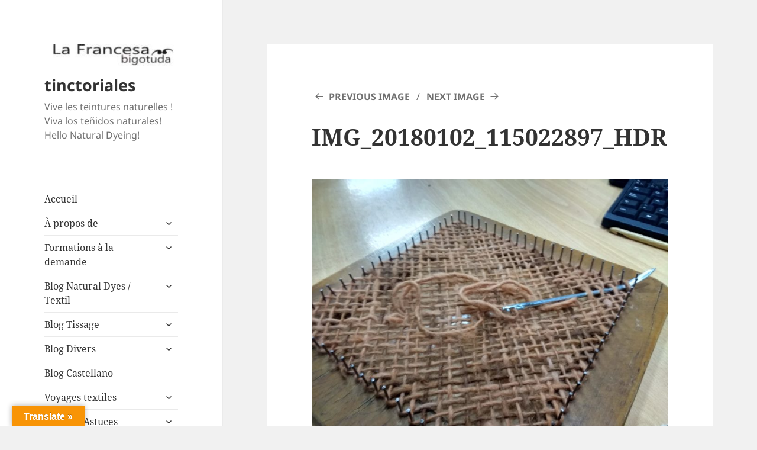

--- FILE ---
content_type: text/html; charset=UTF-8
request_url: https://tinctoriales.com/en/clous-pour-tisser/img_20180102_115022897_hdr/
body_size: 25933
content:
<!DOCTYPE html>
<html lang="en-US" class="no-js">
<head>
	<meta charset="UTF-8">
	<meta name="viewport" content="width=device-width">
	<link rel="profile" href="https://gmpg.org/xfn/11">
	<link rel="pingback" href="https://tinctoriales.com/xmlrpc.php">
	<script>(function(html){html.className = html.className.replace(/\bno-js\b/,'js')})(document.documentElement);</script>
<meta name='robots' content='index, follow, max-image-preview:large, max-snippet:-1, max-video-preview:-1' />

	<!-- This site is optimized with the Yoast SEO plugin v26.8 - https://yoast.com/product/yoast-seo-wordpress/ -->
	<title>IMG_20180102_115022897_HDR - tinctoriales</title>
	<link rel="canonical" href="https://tinctoriales.com/en/clous-pour-tisser/img_20180102_115022897_hdr/" />
	<meta property="og:locale" content="en_US" />
	<meta property="og:type" content="article" />
	<meta property="og:title" content="IMG_20180102_115022897_HDR - tinctoriales" />
	<meta property="og:url" content="https://tinctoriales.com/en/clous-pour-tisser/img_20180102_115022897_hdr/" />
	<meta property="og:site_name" content="tinctoriales" />
	<meta property="article:publisher" content="https://www.facebook.com/francoisegabrielle.raffi" />
	<meta property="og:image" content="https://tinctoriales.com/en/clous-pour-tisser/img_20180102_115022897_hdr" />
	<meta property="og:image:width" content="2048" />
	<meta property="og:image:height" content="1536" />
	<meta property="og:image:type" content="image/jpeg" />
	<meta name="twitter:card" content="summary_large_image" />
	<meta name="twitter:site" content="@FrancoiseRaffi" />
	<script type="application/ld+json" class="yoast-schema-graph">{"@context":"https://schema.org","@graph":[{"@type":"WebPage","@id":"https://tinctoriales.com/en/clous-pour-tisser/img_20180102_115022897_hdr/","url":"https://tinctoriales.com/en/clous-pour-tisser/img_20180102_115022897_hdr/","name":"IMG_20180102_115022897_HDR - tinctoriales","isPartOf":{"@id":"https://tinctoriales.com/#website"},"primaryImageOfPage":{"@id":"https://tinctoriales.com/en/clous-pour-tisser/img_20180102_115022897_hdr/#primaryimage"},"image":{"@id":"https://tinctoriales.com/en/clous-pour-tisser/img_20180102_115022897_hdr/#primaryimage"},"thumbnailUrl":"https://tinctoriales.com/wp-content/uploads/2018/01/IMG_20180102_115022897_HDR.jpg","datePublished":"2018-01-03T02:32:26+00:00","breadcrumb":{"@id":"https://tinctoriales.com/en/clous-pour-tisser/img_20180102_115022897_hdr/#breadcrumb"},"inLanguage":"en-US","potentialAction":[{"@type":"ReadAction","target":["https://tinctoriales.com/en/clous-pour-tisser/img_20180102_115022897_hdr/"]}]},{"@type":"ImageObject","inLanguage":"en-US","@id":"https://tinctoriales.com/en/clous-pour-tisser/img_20180102_115022897_hdr/#primaryimage","url":"https://tinctoriales.com/wp-content/uploads/2018/01/IMG_20180102_115022897_HDR.jpg","contentUrl":"https://tinctoriales.com/wp-content/uploads/2018/01/IMG_20180102_115022897_HDR.jpg"},{"@type":"BreadcrumbList","@id":"https://tinctoriales.com/en/clous-pour-tisser/img_20180102_115022897_hdr/#breadcrumb","itemListElement":[{"@type":"ListItem","position":1,"name":"Accueil","item":"https://tinctoriales.com/"},{"@type":"ListItem","position":2,"name":"Clous pour tisser","item":"https://tinctoriales.com/clous-pour-tisser/"},{"@type":"ListItem","position":3,"name":"IMG_20180102_115022897_HDR"}]},{"@type":"WebSite","@id":"https://tinctoriales.com/#website","url":"https://tinctoriales.com/","name":"Tinctoriales.com","description":"Vive les teintures naturelles ! Viva los teñidos naturales! Hello Natural Dyeing!","publisher":{"@id":"https://tinctoriales.com/#/schema/person/bb664fe45c7efc0790e098c706b83be2"},"potentialAction":[{"@type":"SearchAction","target":{"@type":"EntryPoint","urlTemplate":"https://tinctoriales.com/?s={search_term_string}"},"query-input":{"@type":"PropertyValueSpecification","valueRequired":true,"valueName":"search_term_string"}}],"inLanguage":"en-US"},{"@type":["Person","Organization"],"@id":"https://tinctoriales.com/#/schema/person/bb664fe45c7efc0790e098c706b83be2","name":"Francoise Raffi - La Francesa Bigotuda","image":{"@type":"ImageObject","inLanguage":"en-US","@id":"https://tinctoriales.com/#/schema/person/image/","url":"https://i0.wp.com/tinctoriales.com/wp-content/uploads/2023/05/wwwtinctoriales-teintures-naturelles.webp?fit=1650%2C1020&ssl=1","contentUrl":"https://i0.wp.com/tinctoriales.com/wp-content/uploads/2023/05/wwwtinctoriales-teintures-naturelles.webp?fit=1650%2C1020&ssl=1","width":1650,"height":1020,"caption":"Francoise Raffi - La Francesa Bigotuda"},"logo":{"@id":"https://tinctoriales.com/#/schema/person/image/"},"description":"Artisane textile, tisserande, teinturière, vivant depuis plus de 20 ans au Chili, je travaille avec des teintures naturelles depuis plus de dix ans. J'ai participé à plusieurs séminaires internationaux (ISEND Kuching, IFND Taiwan et dernièrement IFPECO à Madagascar) Je tisse, tricote ou feutre les fibres teintes. Je propose des formations aux teintures naturelles adaptées au lieu. Artesana textil, tejedora, tintorera, viviendo desde más de 20 años en Chile, trabajo con teñidos naturales desde más de diez años. He participado a varios seminarios internacionales (ISEND Kuching, IFND Taiwan y ultimamente IFPECO en Madagascar). Tejo o afieltro las fibras teñidas. Propongo formaciones, capacitaciones, talleres de teñido natural adaptadas al lugar.","sameAs":["http://www.tinctoriales.com","https://www.facebook.com/francoisegabrielle.raffi","https://www.instagram.com/tinctoriales.com_www","https://www.linkedin.com/francoisegabrielleraffi","https://www.pinterest.com/@publicobre2000","https://x.com/FrancoiseRaffi"]}]}</script>
	<!-- / Yoast SEO plugin. -->


<link rel='dns-prefetch' href='//translate.google.com' />
<link rel='dns-prefetch' href='//platform-api.sharethis.com' />
<link rel='dns-prefetch' href='//fonts.googleapis.com' />
<link rel="alternate" type="application/rss+xml" title="tinctoriales &raquo; Feed" href="https://tinctoriales.com/en/feed/" />
<link rel="alternate" type="application/rss+xml" title="tinctoriales &raquo; Comments Feed" href="https://tinctoriales.com/en/comments/feed/" />
<link rel="alternate" type="application/rss+xml" title="tinctoriales &raquo; IMG_20180102_115022897_HDR Comments Feed" href="https://tinctoriales.com/en/clous-pour-tisser/img_20180102_115022897_hdr/feed/" />
<link rel="alternate" title="oEmbed (JSON)" type="application/json+oembed" href="https://tinctoriales.com/en/wp-json/oembed/1.0/embed?url=https%3A%2F%2Ftinctoriales.com%2Fen%2Fclous-pour-tisser%2Fimg_20180102_115022897_hdr%2F" />
<link rel="alternate" title="oEmbed (XML)" type="text/xml+oembed" href="https://tinctoriales.com/en/wp-json/oembed/1.0/embed?url=https%3A%2F%2Ftinctoriales.com%2Fen%2Fclous-pour-tisser%2Fimg_20180102_115022897_hdr%2F&#038;format=xml" />
<style id='wp-img-auto-sizes-contain-inline-css'>
img:is([sizes=auto i],[sizes^="auto," i]){contain-intrinsic-size:3000px 1500px}
/*# sourceURL=wp-img-auto-sizes-contain-inline-css */
</style>
<link rel='stylesheet' id='givewp-campaign-blocks-fonts-css' href='https://fonts.googleapis.com/css2?family=Inter%3Awght%40400%3B500%3B600%3B700&#038;display=swap&#038;ver=6.9' media='all' />
<link rel='stylesheet' id='twb-open-sans-css' href='https://fonts.googleapis.com/css?family=Open+Sans%3A300%2C400%2C500%2C600%2C700%2C800&#038;display=swap&#038;ver=6.9' media='all' />
<link rel='stylesheet' id='twb-global-css' href='https://tinctoriales.com/wp-content/plugins/wd-instagram-feed/booster/assets/css/global.css?ver=1.0.0' media='all' />
<style id='wp-block-library-inline-css'>
:root{--wp-block-synced-color:#7a00df;--wp-block-synced-color--rgb:122,0,223;--wp-bound-block-color:var(--wp-block-synced-color);--wp-editor-canvas-background:#ddd;--wp-admin-theme-color:#007cba;--wp-admin-theme-color--rgb:0,124,186;--wp-admin-theme-color-darker-10:#006ba1;--wp-admin-theme-color-darker-10--rgb:0,107,160.5;--wp-admin-theme-color-darker-20:#005a87;--wp-admin-theme-color-darker-20--rgb:0,90,135;--wp-admin-border-width-focus:2px}@media (min-resolution:192dpi){:root{--wp-admin-border-width-focus:1.5px}}.wp-element-button{cursor:pointer}:root .has-very-light-gray-background-color{background-color:#eee}:root .has-very-dark-gray-background-color{background-color:#313131}:root .has-very-light-gray-color{color:#eee}:root .has-very-dark-gray-color{color:#313131}:root .has-vivid-green-cyan-to-vivid-cyan-blue-gradient-background{background:linear-gradient(135deg,#00d084,#0693e3)}:root .has-purple-crush-gradient-background{background:linear-gradient(135deg,#34e2e4,#4721fb 50%,#ab1dfe)}:root .has-hazy-dawn-gradient-background{background:linear-gradient(135deg,#faaca8,#dad0ec)}:root .has-subdued-olive-gradient-background{background:linear-gradient(135deg,#fafae1,#67a671)}:root .has-atomic-cream-gradient-background{background:linear-gradient(135deg,#fdd79a,#004a59)}:root .has-nightshade-gradient-background{background:linear-gradient(135deg,#330968,#31cdcf)}:root .has-midnight-gradient-background{background:linear-gradient(135deg,#020381,#2874fc)}:root{--wp--preset--font-size--normal:16px;--wp--preset--font-size--huge:42px}.has-regular-font-size{font-size:1em}.has-larger-font-size{font-size:2.625em}.has-normal-font-size{font-size:var(--wp--preset--font-size--normal)}.has-huge-font-size{font-size:var(--wp--preset--font-size--huge)}.has-text-align-center{text-align:center}.has-text-align-left{text-align:left}.has-text-align-right{text-align:right}.has-fit-text{white-space:nowrap!important}#end-resizable-editor-section{display:none}.aligncenter{clear:both}.items-justified-left{justify-content:flex-start}.items-justified-center{justify-content:center}.items-justified-right{justify-content:flex-end}.items-justified-space-between{justify-content:space-between}.screen-reader-text{border:0;clip-path:inset(50%);height:1px;margin:-1px;overflow:hidden;padding:0;position:absolute;width:1px;word-wrap:normal!important}.screen-reader-text:focus{background-color:#ddd;clip-path:none;color:#444;display:block;font-size:1em;height:auto;left:5px;line-height:normal;padding:15px 23px 14px;text-decoration:none;top:5px;width:auto;z-index:100000}html :where(.has-border-color){border-style:solid}html :where([style*=border-top-color]){border-top-style:solid}html :where([style*=border-right-color]){border-right-style:solid}html :where([style*=border-bottom-color]){border-bottom-style:solid}html :where([style*=border-left-color]){border-left-style:solid}html :where([style*=border-width]){border-style:solid}html :where([style*=border-top-width]){border-top-style:solid}html :where([style*=border-right-width]){border-right-style:solid}html :where([style*=border-bottom-width]){border-bottom-style:solid}html :where([style*=border-left-width]){border-left-style:solid}html :where(img[class*=wp-image-]){height:auto;max-width:100%}:where(figure){margin:0 0 1em}html :where(.is-position-sticky){--wp-admin--admin-bar--position-offset:var(--wp-admin--admin-bar--height,0px)}@media screen and (max-width:600px){html :where(.is-position-sticky){--wp-admin--admin-bar--position-offset:0px}}

/*# sourceURL=wp-block-library-inline-css */
</style><style id='global-styles-inline-css'>
:root{--wp--preset--aspect-ratio--square: 1;--wp--preset--aspect-ratio--4-3: 4/3;--wp--preset--aspect-ratio--3-4: 3/4;--wp--preset--aspect-ratio--3-2: 3/2;--wp--preset--aspect-ratio--2-3: 2/3;--wp--preset--aspect-ratio--16-9: 16/9;--wp--preset--aspect-ratio--9-16: 9/16;--wp--preset--color--black: #000000;--wp--preset--color--cyan-bluish-gray: #abb8c3;--wp--preset--color--white: #fff;--wp--preset--color--pale-pink: #f78da7;--wp--preset--color--vivid-red: #cf2e2e;--wp--preset--color--luminous-vivid-orange: #ff6900;--wp--preset--color--luminous-vivid-amber: #fcb900;--wp--preset--color--light-green-cyan: #7bdcb5;--wp--preset--color--vivid-green-cyan: #00d084;--wp--preset--color--pale-cyan-blue: #8ed1fc;--wp--preset--color--vivid-cyan-blue: #0693e3;--wp--preset--color--vivid-purple: #9b51e0;--wp--preset--color--dark-gray: #111;--wp--preset--color--light-gray: #f1f1f1;--wp--preset--color--yellow: #f4ca16;--wp--preset--color--dark-brown: #352712;--wp--preset--color--medium-pink: #e53b51;--wp--preset--color--light-pink: #ffe5d1;--wp--preset--color--dark-purple: #2e2256;--wp--preset--color--purple: #674970;--wp--preset--color--blue-gray: #22313f;--wp--preset--color--bright-blue: #55c3dc;--wp--preset--color--light-blue: #e9f2f9;--wp--preset--gradient--vivid-cyan-blue-to-vivid-purple: linear-gradient(135deg,rgb(6,147,227) 0%,rgb(155,81,224) 100%);--wp--preset--gradient--light-green-cyan-to-vivid-green-cyan: linear-gradient(135deg,rgb(122,220,180) 0%,rgb(0,208,130) 100%);--wp--preset--gradient--luminous-vivid-amber-to-luminous-vivid-orange: linear-gradient(135deg,rgb(252,185,0) 0%,rgb(255,105,0) 100%);--wp--preset--gradient--luminous-vivid-orange-to-vivid-red: linear-gradient(135deg,rgb(255,105,0) 0%,rgb(207,46,46) 100%);--wp--preset--gradient--very-light-gray-to-cyan-bluish-gray: linear-gradient(135deg,rgb(238,238,238) 0%,rgb(169,184,195) 100%);--wp--preset--gradient--cool-to-warm-spectrum: linear-gradient(135deg,rgb(74,234,220) 0%,rgb(151,120,209) 20%,rgb(207,42,186) 40%,rgb(238,44,130) 60%,rgb(251,105,98) 80%,rgb(254,248,76) 100%);--wp--preset--gradient--blush-light-purple: linear-gradient(135deg,rgb(255,206,236) 0%,rgb(152,150,240) 100%);--wp--preset--gradient--blush-bordeaux: linear-gradient(135deg,rgb(254,205,165) 0%,rgb(254,45,45) 50%,rgb(107,0,62) 100%);--wp--preset--gradient--luminous-dusk: linear-gradient(135deg,rgb(255,203,112) 0%,rgb(199,81,192) 50%,rgb(65,88,208) 100%);--wp--preset--gradient--pale-ocean: linear-gradient(135deg,rgb(255,245,203) 0%,rgb(182,227,212) 50%,rgb(51,167,181) 100%);--wp--preset--gradient--electric-grass: linear-gradient(135deg,rgb(202,248,128) 0%,rgb(113,206,126) 100%);--wp--preset--gradient--midnight: linear-gradient(135deg,rgb(2,3,129) 0%,rgb(40,116,252) 100%);--wp--preset--gradient--dark-gray-gradient-gradient: linear-gradient(90deg, rgba(17,17,17,1) 0%, rgba(42,42,42,1) 100%);--wp--preset--gradient--light-gray-gradient: linear-gradient(90deg, rgba(241,241,241,1) 0%, rgba(215,215,215,1) 100%);--wp--preset--gradient--white-gradient: linear-gradient(90deg, rgba(255,255,255,1) 0%, rgba(230,230,230,1) 100%);--wp--preset--gradient--yellow-gradient: linear-gradient(90deg, rgba(244,202,22,1) 0%, rgba(205,168,10,1) 100%);--wp--preset--gradient--dark-brown-gradient: linear-gradient(90deg, rgba(53,39,18,1) 0%, rgba(91,67,31,1) 100%);--wp--preset--gradient--medium-pink-gradient: linear-gradient(90deg, rgba(229,59,81,1) 0%, rgba(209,28,51,1) 100%);--wp--preset--gradient--light-pink-gradient: linear-gradient(90deg, rgba(255,229,209,1) 0%, rgba(255,200,158,1) 100%);--wp--preset--gradient--dark-purple-gradient: linear-gradient(90deg, rgba(46,34,86,1) 0%, rgba(66,48,123,1) 100%);--wp--preset--gradient--purple-gradient: linear-gradient(90deg, rgba(103,73,112,1) 0%, rgba(131,93,143,1) 100%);--wp--preset--gradient--blue-gray-gradient: linear-gradient(90deg, rgba(34,49,63,1) 0%, rgba(52,75,96,1) 100%);--wp--preset--gradient--bright-blue-gradient: linear-gradient(90deg, rgba(85,195,220,1) 0%, rgba(43,180,211,1) 100%);--wp--preset--gradient--light-blue-gradient: linear-gradient(90deg, rgba(233,242,249,1) 0%, rgba(193,218,238,1) 100%);--wp--preset--font-size--small: 13px;--wp--preset--font-size--medium: 20px;--wp--preset--font-size--large: 36px;--wp--preset--font-size--x-large: 42px;--wp--preset--spacing--20: 0.44rem;--wp--preset--spacing--30: 0.67rem;--wp--preset--spacing--40: 1rem;--wp--preset--spacing--50: 1.5rem;--wp--preset--spacing--60: 2.25rem;--wp--preset--spacing--70: 3.38rem;--wp--preset--spacing--80: 5.06rem;--wp--preset--shadow--natural: 6px 6px 9px rgba(0, 0, 0, 0.2);--wp--preset--shadow--deep: 12px 12px 50px rgba(0, 0, 0, 0.4);--wp--preset--shadow--sharp: 6px 6px 0px rgba(0, 0, 0, 0.2);--wp--preset--shadow--outlined: 6px 6px 0px -3px rgb(255, 255, 255), 6px 6px rgb(0, 0, 0);--wp--preset--shadow--crisp: 6px 6px 0px rgb(0, 0, 0);}:where(.is-layout-flex){gap: 0.5em;}:where(.is-layout-grid){gap: 0.5em;}body .is-layout-flex{display: flex;}.is-layout-flex{flex-wrap: wrap;align-items: center;}.is-layout-flex > :is(*, div){margin: 0;}body .is-layout-grid{display: grid;}.is-layout-grid > :is(*, div){margin: 0;}:where(.wp-block-columns.is-layout-flex){gap: 2em;}:where(.wp-block-columns.is-layout-grid){gap: 2em;}:where(.wp-block-post-template.is-layout-flex){gap: 1.25em;}:where(.wp-block-post-template.is-layout-grid){gap: 1.25em;}.has-black-color{color: var(--wp--preset--color--black) !important;}.has-cyan-bluish-gray-color{color: var(--wp--preset--color--cyan-bluish-gray) !important;}.has-white-color{color: var(--wp--preset--color--white) !important;}.has-pale-pink-color{color: var(--wp--preset--color--pale-pink) !important;}.has-vivid-red-color{color: var(--wp--preset--color--vivid-red) !important;}.has-luminous-vivid-orange-color{color: var(--wp--preset--color--luminous-vivid-orange) !important;}.has-luminous-vivid-amber-color{color: var(--wp--preset--color--luminous-vivid-amber) !important;}.has-light-green-cyan-color{color: var(--wp--preset--color--light-green-cyan) !important;}.has-vivid-green-cyan-color{color: var(--wp--preset--color--vivid-green-cyan) !important;}.has-pale-cyan-blue-color{color: var(--wp--preset--color--pale-cyan-blue) !important;}.has-vivid-cyan-blue-color{color: var(--wp--preset--color--vivid-cyan-blue) !important;}.has-vivid-purple-color{color: var(--wp--preset--color--vivid-purple) !important;}.has-black-background-color{background-color: var(--wp--preset--color--black) !important;}.has-cyan-bluish-gray-background-color{background-color: var(--wp--preset--color--cyan-bluish-gray) !important;}.has-white-background-color{background-color: var(--wp--preset--color--white) !important;}.has-pale-pink-background-color{background-color: var(--wp--preset--color--pale-pink) !important;}.has-vivid-red-background-color{background-color: var(--wp--preset--color--vivid-red) !important;}.has-luminous-vivid-orange-background-color{background-color: var(--wp--preset--color--luminous-vivid-orange) !important;}.has-luminous-vivid-amber-background-color{background-color: var(--wp--preset--color--luminous-vivid-amber) !important;}.has-light-green-cyan-background-color{background-color: var(--wp--preset--color--light-green-cyan) !important;}.has-vivid-green-cyan-background-color{background-color: var(--wp--preset--color--vivid-green-cyan) !important;}.has-pale-cyan-blue-background-color{background-color: var(--wp--preset--color--pale-cyan-blue) !important;}.has-vivid-cyan-blue-background-color{background-color: var(--wp--preset--color--vivid-cyan-blue) !important;}.has-vivid-purple-background-color{background-color: var(--wp--preset--color--vivid-purple) !important;}.has-black-border-color{border-color: var(--wp--preset--color--black) !important;}.has-cyan-bluish-gray-border-color{border-color: var(--wp--preset--color--cyan-bluish-gray) !important;}.has-white-border-color{border-color: var(--wp--preset--color--white) !important;}.has-pale-pink-border-color{border-color: var(--wp--preset--color--pale-pink) !important;}.has-vivid-red-border-color{border-color: var(--wp--preset--color--vivid-red) !important;}.has-luminous-vivid-orange-border-color{border-color: var(--wp--preset--color--luminous-vivid-orange) !important;}.has-luminous-vivid-amber-border-color{border-color: var(--wp--preset--color--luminous-vivid-amber) !important;}.has-light-green-cyan-border-color{border-color: var(--wp--preset--color--light-green-cyan) !important;}.has-vivid-green-cyan-border-color{border-color: var(--wp--preset--color--vivid-green-cyan) !important;}.has-pale-cyan-blue-border-color{border-color: var(--wp--preset--color--pale-cyan-blue) !important;}.has-vivid-cyan-blue-border-color{border-color: var(--wp--preset--color--vivid-cyan-blue) !important;}.has-vivid-purple-border-color{border-color: var(--wp--preset--color--vivid-purple) !important;}.has-vivid-cyan-blue-to-vivid-purple-gradient-background{background: var(--wp--preset--gradient--vivid-cyan-blue-to-vivid-purple) !important;}.has-light-green-cyan-to-vivid-green-cyan-gradient-background{background: var(--wp--preset--gradient--light-green-cyan-to-vivid-green-cyan) !important;}.has-luminous-vivid-amber-to-luminous-vivid-orange-gradient-background{background: var(--wp--preset--gradient--luminous-vivid-amber-to-luminous-vivid-orange) !important;}.has-luminous-vivid-orange-to-vivid-red-gradient-background{background: var(--wp--preset--gradient--luminous-vivid-orange-to-vivid-red) !important;}.has-very-light-gray-to-cyan-bluish-gray-gradient-background{background: var(--wp--preset--gradient--very-light-gray-to-cyan-bluish-gray) !important;}.has-cool-to-warm-spectrum-gradient-background{background: var(--wp--preset--gradient--cool-to-warm-spectrum) !important;}.has-blush-light-purple-gradient-background{background: var(--wp--preset--gradient--blush-light-purple) !important;}.has-blush-bordeaux-gradient-background{background: var(--wp--preset--gradient--blush-bordeaux) !important;}.has-luminous-dusk-gradient-background{background: var(--wp--preset--gradient--luminous-dusk) !important;}.has-pale-ocean-gradient-background{background: var(--wp--preset--gradient--pale-ocean) !important;}.has-electric-grass-gradient-background{background: var(--wp--preset--gradient--electric-grass) !important;}.has-midnight-gradient-background{background: var(--wp--preset--gradient--midnight) !important;}.has-small-font-size{font-size: var(--wp--preset--font-size--small) !important;}.has-medium-font-size{font-size: var(--wp--preset--font-size--medium) !important;}.has-large-font-size{font-size: var(--wp--preset--font-size--large) !important;}.has-x-large-font-size{font-size: var(--wp--preset--font-size--x-large) !important;}
/*# sourceURL=global-styles-inline-css */
</style>

<style id='classic-theme-styles-inline-css'>
/*! This file is auto-generated */
.wp-block-button__link{color:#fff;background-color:#32373c;border-radius:9999px;box-shadow:none;text-decoration:none;padding:calc(.667em + 2px) calc(1.333em + 2px);font-size:1.125em}.wp-block-file__button{background:#32373c;color:#fff;text-decoration:none}
/*# sourceURL=/wp-includes/css/classic-themes.min.css */
</style>
<link rel='stylesheet' id='pdfp-public-css' href='https://tinctoriales.com/wp-content/plugins/pdf-poster/build/public.css?ver=2.3.1' media='all' />
<link rel='stylesheet' id='google-language-translator-css' href='https://tinctoriales.com/wp-content/plugins/google-language-translator/css/style.css?ver=6.0.20' media='' />
<link rel='stylesheet' id='glt-toolbar-styles-css' href='https://tinctoriales.com/wp-content/plugins/google-language-translator/css/toolbar.css?ver=6.0.20' media='' />
<link rel='stylesheet' id='openbook-css' href='https://tinctoriales.com/wp-content/plugins/openbook-book-data/libraries/openbook_style.css?ver=6.9' media='all' />
<link rel='stylesheet' id='share-this-share-buttons-sticky-css' href='https://tinctoriales.com/wp-content/plugins/sharethis-share-buttons/css/mu-style.css?ver=1754718718' media='all' />
<link rel='stylesheet' id='give-styles-css' href='https://tinctoriales.com/wp-content/plugins/give/build/assets/dist/css/give.css?ver=4.13.2' media='all' />
<link rel='stylesheet' id='give-donation-summary-style-frontend-css' href='https://tinctoriales.com/wp-content/plugins/give/build/assets/dist/css/give-donation-summary.css?ver=4.13.2' media='all' />
<link rel='stylesheet' id='givewp-design-system-foundation-css' href='https://tinctoriales.com/wp-content/plugins/give/build/assets/dist/css/design-system/foundation.css?ver=1.2.0' media='all' />
<link rel='stylesheet' id='ppv-public-css' href='https://tinctoriales.com/wp-content/plugins/document-emberdder/build/public.css?ver=2.0.3' media='all' />
<link rel='stylesheet' id='twentyfifteen-fonts-css' href='https://tinctoriales.com/wp-content/themes/twentyfifteen/assets/fonts/noto-sans-plus-noto-serif-plus-inconsolata.css?ver=20230328' media='all' />
<link rel='stylesheet' id='genericons-css' href='https://tinctoriales.com/wp-content/themes/twentyfifteen/genericons/genericons.css?ver=20201026' media='all' />
<link rel='stylesheet' id='twentyfifteen-style-css' href='https://tinctoriales.com/wp-content/themes/twentyfifteen/style.css?ver=20230808' media='all' />
<style id='twentyfifteen-style-inline-css'>

			.post-navigation .nav-previous { background-image: url(https://tinctoriales.com/wp-content/uploads/2018/01/IMGP2884-825x510.jpg); }
			.post-navigation .nav-previous .post-title, .post-navigation .nav-previous a:hover .post-title, .post-navigation .nav-previous .meta-nav { color: #fff; }
			.post-navigation .nav-previous a:before { background-color: rgba(0, 0, 0, 0.4); }
		
/*# sourceURL=twentyfifteen-style-inline-css */
</style>
<link rel='stylesheet' id='twentyfifteen-block-style-css' href='https://tinctoriales.com/wp-content/themes/twentyfifteen/css/blocks.css?ver=20230623' media='all' />
<link rel='stylesheet' id='zotpress.shortcode.min.css-css' href='https://tinctoriales.com/wp-content/plugins/zotpress/css/zotpress.shortcode.min.css?ver=7.4' media='all' />
<link rel='stylesheet' id='wpglobus-css' href='https://tinctoriales.com/wp-content/plugins/wpglobus/includes/css/wpglobus.css?ver=3.0.1' media='all' />
<script src="https://tinctoriales.com/wp-includes/js/jquery/jquery.min.js?ver=3.7.1" id="jquery-core-js"></script>
<script src="https://tinctoriales.com/wp-includes/js/jquery/jquery-migrate.min.js?ver=3.4.1" id="jquery-migrate-js"></script>
<script src="https://tinctoriales.com/wp-content/plugins/wd-instagram-feed/booster/assets/js/circle-progress.js?ver=1.2.2" id="twb-circle-js"></script>
<script id="twb-global-js-extra">
var twb = {"nonce":"d080433b91","ajax_url":"https://tinctoriales.com/wp-admin/admin-ajax.php","plugin_url":"https://tinctoriales.com/wp-content/plugins/wd-instagram-feed/booster","href":"https://tinctoriales.com/wp-admin/admin.php?page=twb_instagram-feed"};
var twb = {"nonce":"d080433b91","ajax_url":"https://tinctoriales.com/wp-admin/admin-ajax.php","plugin_url":"https://tinctoriales.com/wp-content/plugins/wd-instagram-feed/booster","href":"https://tinctoriales.com/wp-admin/admin.php?page=twb_instagram-feed"};
//# sourceURL=twb-global-js-extra
</script>
<script src="https://tinctoriales.com/wp-content/plugins/wd-instagram-feed/booster/assets/js/global.js?ver=1.0.0" id="twb-global-js"></script>
<script id="3d-flip-book-client-locale-loader-js-extra">
var FB3D_CLIENT_LOCALE = {"ajaxurl":"https://tinctoriales.com/wp-admin/admin-ajax.php","dictionary":{"Table of contents":"Table of contents","Close":"Close","Bookmarks":"Bookmarks","Thumbnails":"Thumbnails","Search":"Search","Share":"Share","Facebook":"Facebook","Twitter":"Twitter","Email":"Email","Play":"Play","Previous page":"Previous page","Next page":"Next page","Zoom in":"Zoom in","Zoom out":"Zoom out","Fit view":"Fit view","Auto play":"Auto play","Full screen":"Full screen","More":"More","Smart pan":"Smart pan","Single page":"Single page","Sounds":"Sounds","Stats":"Stats","Print":"Print","Download":"Download","Goto first page":"Goto first page","Goto last page":"Goto last page"},"images":"https://tinctoriales.com/wp-content/plugins/interactive-3d-flipbook-powered-physics-engine/assets/images/","jsData":{"urls":[],"posts":{"ids_mis":[],"ids":[]},"pages":[],"firstPages":[],"bookCtrlProps":[],"bookTemplates":[]},"key":"3d-flip-book","pdfJS":{"pdfJsLib":"https://tinctoriales.com/wp-content/plugins/interactive-3d-flipbook-powered-physics-engine/assets/js/pdf.min.js?ver=4.3.136","pdfJsWorker":"https://tinctoriales.com/wp-content/plugins/interactive-3d-flipbook-powered-physics-engine/assets/js/pdf.worker.js?ver=4.3.136","stablePdfJsLib":"https://tinctoriales.com/wp-content/plugins/interactive-3d-flipbook-powered-physics-engine/assets/js/stable/pdf.min.js?ver=2.5.207","stablePdfJsWorker":"https://tinctoriales.com/wp-content/plugins/interactive-3d-flipbook-powered-physics-engine/assets/js/stable/pdf.worker.js?ver=2.5.207","pdfJsCMapUrl":"https://tinctoriales.com/wp-content/plugins/interactive-3d-flipbook-powered-physics-engine/assets/cmaps/"},"cacheurl":"https://tinctoriales.com/wp-content/uploads/3d-flip-book/cache/","pluginsurl":"https://tinctoriales.com/wp-content/plugins/","pluginurl":"https://tinctoriales.com/wp-content/plugins/interactive-3d-flipbook-powered-physics-engine/","thumbnailSize":{"width":"150","height":"150"},"version":"1.16.17"};
//# sourceURL=3d-flip-book-client-locale-loader-js-extra
</script>
<script src="https://tinctoriales.com/wp-content/plugins/interactive-3d-flipbook-powered-physics-engine/assets/js/client-locale-loader.js?ver=1.16.17" id="3d-flip-book-client-locale-loader-js" async data-wp-strategy="async"></script>
<script src="//platform-api.sharethis.com/js/sharethis.js?ver=2.3.6#property=5e39de05c424620012760028&amp;product=sticky-buttons&amp;source=sharethis-share-buttons-wordpress" id="share-this-share-buttons-mu-js"></script>
<script src="https://tinctoriales.com/wp-includes/js/dist/hooks.min.js?ver=dd5603f07f9220ed27f1" id="wp-hooks-js"></script>
<script src="https://tinctoriales.com/wp-includes/js/dist/i18n.min.js?ver=c26c3dc7bed366793375" id="wp-i18n-js"></script>
<script id="wp-i18n-js-after">
wp.i18n.setLocaleData( { 'text direction\u0004ltr': [ 'ltr' ] } );
//# sourceURL=wp-i18n-js-after
</script>
<script id="give-js-extra">
var give_global_vars = {"ajaxurl":"https://tinctoriales.com/wp-admin/admin-ajax.php","checkout_nonce":"bcd1387950","currency":"USD","currency_sign":"$","currency_pos":"before","thousands_separator":",","decimal_separator":".","no_gateway":"Please select a payment method.","bad_minimum":"The minimum custom donation amount for this form is","bad_maximum":"The maximum custom donation amount for this form is","general_loading":"Loading...","purchase_loading":"Please Wait...","textForOverlayScreen":"\u003Ch3\u003EProcessing...\u003C/h3\u003E\u003Cp\u003EThis will only take a second!\u003C/p\u003E","number_decimals":"2","is_test_mode":"1","give_version":"4.13.2","magnific_options":{"main_class":"give-modal","close_on_bg_click":false},"form_translation":{"payment-mode":"Please select payment mode.","give_first":"Please enter your first name.","give_last":"Please enter your last name.","give_email":"Please enter a valid email address.","give_user_login":"Invalid email address or username.","give_user_pass":"Enter a password.","give_user_pass_confirm":"Enter the password confirmation.","give_agree_to_terms":"You must agree to the terms and conditions."},"confirm_email_sent_message":"Please check your email and click on the link to access your complete donation history.","ajax_vars":{"ajaxurl":"https://tinctoriales.com/wp-admin/admin-ajax.php","ajaxNonce":"39dc565bd9","loading":"Loading","select_option":"Please select an option","default_gateway":"manual","permalinks":"1","number_decimals":2},"cookie_hash":"b331370e4afa0cd324331d06232f4e16","session_nonce_cookie_name":"wp-give_session_reset_nonce_b331370e4afa0cd324331d06232f4e16","session_cookie_name":"wp-give_session_b331370e4afa0cd324331d06232f4e16","delete_session_nonce_cookie":"0"};
var giveApiSettings = {"root":"https://tinctoriales.com/en/wp-json/give-api/v2/","rest_base":"give-api/v2"};
//# sourceURL=give-js-extra
</script>
<script src="https://tinctoriales.com/wp-content/plugins/give/build/assets/dist/js/give.js?ver=8540f4f50a2032d9c5b5" id="give-js"></script>
<script src="https://tinctoriales.com/wp-content/plugins/document-emberdder/build/public.js?ver=2.0.3" id="ppv-public-js"></script>
<script src="https://tinctoriales.com/wp-content/themes/twentyfifteen/js/keyboard-image-navigation.js?ver=20141210" id="twentyfifteen-keyboard-image-navigation-js"></script>
<script id="utils-js-extra">
var userSettings = {"url":"/","uid":"0","time":"1769123777","secure":"1"};
//# sourceURL=utils-js-extra
</script>
<script src="https://tinctoriales.com/wp-includes/js/utils.min.js?ver=6.9" id="utils-js"></script>
<link rel="https://api.w.org/" href="https://tinctoriales.com/en/wp-json/" /><link rel="alternate" title="JSON" type="application/json" href="https://tinctoriales.com/en/wp-json/wp/v2/media/2379" /><link rel="EditURI" type="application/rsd+xml" title="RSD" href="https://tinctoriales.com/xmlrpc.php?rsd" />
<meta name="generator" content="WordPress 6.9" />
<link rel='shortlink' href='https://tinctoriales.com/en/?p=2379' />
        <style>
                    </style>
		<style type="text/css">
						ol.footnotes>li {list-style-type:decimal;}
						ol.footnotes { color:#666666; }
ol.footnotes li { font-size:80%; }
		</style>
		<style>p.hello{font-size:12px;color:darkgray;}#google_language_translator,#flags{text-align:left;}#google_language_translator{clear:both;}#flags{width:165px;}#flags a{display:inline-block;margin-right:2px;}#google_language_translator{width:auto!important;}div.skiptranslate.goog-te-gadget{display:inline!important;}.goog-tooltip{display: none!important;}.goog-tooltip:hover{display: none!important;}.goog-text-highlight{background-color:transparent!important;border:none!important;box-shadow:none!important;}#google_language_translator select.goog-te-combo{color:#32373c;}#google_language_translator{color:transparent;}body{top:0px!important;}#goog-gt-{display:none!important;}font font{background-color:transparent!important;box-shadow:none!important;position:initial!important;}#glt-translate-trigger{left:20px;right:auto;}#glt-translate-trigger > span{color:#ffffff;}#glt-translate-trigger{background:#f89406;}.goog-te-gadget .goog-te-combo{width:100%;}</style>        <style type="text/css" id="pf-main-css">
            
				@media screen {
					.printfriendly {
						z-index: 1000; position: relative
					}
					.printfriendly a, .printfriendly a:link, .printfriendly a:visited, .printfriendly a:hover, .printfriendly a:active {
						font-weight: 600;
						cursor: pointer;
						text-decoration: none;
						border: none;
						-webkit-box-shadow: none;
						-moz-box-shadow: none;
						box-shadow: none;
						outline:none;
						font-size: 14px !important;
						color: #3AAA11 !important;
					}
					.printfriendly.pf-alignleft {
						float: left;
					}
					.printfriendly.pf-alignright {
						float: right;
					}
					.printfriendly.pf-aligncenter {
						justify-content: center;
						display: flex; align-items: center;
					}
				}

				.pf-button-img {
					border: none;
					-webkit-box-shadow: none;
					-moz-box-shadow: none;
					box-shadow: none;
					padding: 0;
					margin: 0;
					display: inline;
					vertical-align: middle;
				}

				img.pf-button-img + .pf-button-text {
					margin-left: 6px;
				}

				@media print {
					.printfriendly {
						display: none;
					}
				}
				        </style>

            
        <style type="text/css" id="pf-excerpt-styles">
          .pf-button.pf-button-excerpt {
              display: none;
           }
        </style>

            <meta name="generator" content="Give v4.13.2" />
<!-- Analytics by WP Statistics - https://wp-statistics.com -->
			<style media="screen">
				.wpglobus_flag_fr{background-image:url(https://tinctoriales.com/wp-content/plugins/wpglobus/flags/fr.png)}
.wpglobus_flag_en{background-image:url(https://tinctoriales.com/wp-content/plugins/wpglobus/flags/us.png)}
.wpglobus_flag_es{background-image:url(https://tinctoriales.com/wp-content/plugins/wpglobus/flags/es.png)}
			</style>
			<link rel="alternate" hreflang="fr-FR" href="https://tinctoriales.com/clous-pour-tisser/img_20180102_115022897_hdr/" /><link rel="alternate" hreflang="en-US" href="https://tinctoriales.com/en/clous-pour-tisser/img_20180102_115022897_hdr/" /><link rel="alternate" hreflang="es-ES" href="https://tinctoriales.com/es/clous-pour-tisser/img_20180102_115022897_hdr/" /><link rel="icon" href="https://tinctoriales.com/wp-content/uploads/2017/07/cropped-1-32x32.png" sizes="32x32" />
<link rel="icon" href="https://tinctoriales.com/wp-content/uploads/2017/07/cropped-1-192x192.png" sizes="192x192" />
<link rel="apple-touch-icon" href="https://tinctoriales.com/wp-content/uploads/2017/07/cropped-1-180x180.png" />
<meta name="msapplication-TileImage" content="https://tinctoriales.com/wp-content/uploads/2017/07/cropped-1-270x270.png" />
		<style id="wp-custom-css">
			/*
Vous pouvez ajouter du CSS personnalisé ici.

Cliquez sur l’icône d’aide ci-dessus pour en savoir plus.
*/
.woocommerce #respond input#submit, .woocommerce a.button, .woocommerce button.button, .woocommerce input.button {
	font-size:60%;}		</style>
		<link rel='stylesheet' id='joinchat-css' href='https://tinctoriales.com/wp-content/plugins/creame-whatsapp-me/public/css/joinchat.min.css?ver=6.0.8' media='all' />
<style id='joinchat-inline-css'>
.joinchat{--ch:142;--cs:70%;--cl:49%;--bw:1}
/*# sourceURL=joinchat-inline-css */
</style>
</head>

<body class="attachment wp-singular attachment-template-default single single-attachment postid-2379 attachmentid-2379 attachment-jpeg wp-custom-logo wp-embed-responsive wp-theme-twentyfifteen give-test-mode give-page">
<div id="page" class="hfeed site">
	<a class="skip-link screen-reader-text" href="#content">
		Skip to content	</a>

	<div id="sidebar" class="sidebar">
		<header id="masthead" class="site-header">
			<div class="site-branding">
				<a href="https://tinctoriales.com/en/" class="custom-logo-link" rel="home"><img width="248" height="40" src="https://tinctoriales.com/wp-content/uploads/2017/07/cropped-mi-logo.jpg" class="custom-logo" alt="tinctoriales" decoding="async" /></a>						<p class="site-title"><a href="https://tinctoriales.com/en/" rel="home">tinctoriales</a></p>
												<p class="site-description">Vive les teintures naturelles ! Viva los teñidos naturales! Hello Natural Dyeing!</p>
										<button class="secondary-toggle">Menu and widgets</button>
			</div><!-- .site-branding -->
		</header><!-- .site-header -->

			<div id="secondary" class="secondary">

					<nav id="site-navigation" class="main-navigation">
				<div class="menu-menu-superieur-container"><ul id="menu-menu-superieur" class="nav-menu"><li id="menu-item-20" class="menu-item menu-item-type-custom menu-item-object-custom menu-item-20"><a href="http://tinctoriales.com/en/">Accueil</a></li>
<li id="menu-item-21" class="menu-item menu-item-type-post_type menu-item-object-page menu-item-has-children menu-item-21"><a href="https://tinctoriales.com/en/a-propos-de/">À propos de</a>
<ul class="sub-menu">
	<li id="menu-item-472" class="menu-item menu-item-type-post_type menu-item-object-page menu-item-472"><a href="https://tinctoriales.com/en/cv-voyages-tissage-laine/">CV</a></li>
	<li id="menu-item-1578" class="menu-item menu-item-type-post_type menu-item-object-page menu-item-1578"><a href="https://tinctoriales.com/en/retour-a-concon/">Retour à Concón</a></li>
	<li id="menu-item-1832" class="menu-item menu-item-type-post_type menu-item-object-page menu-item-1832"><a href="https://tinctoriales.com/en/au-revoir-concon/">Au revoir Concón</a></li>
	<li id="menu-item-16766" class="menu-item menu-item-type-post_type menu-item-object-page menu-item-16766"><a href="https://tinctoriales.com/en/ikigai-reve-est-ce-beaucoup-demander/">Ikigai rêvé, est-ce beaucoup demander?</a></li>
	<li id="menu-item-30292" class="menu-item menu-item-type-post_type menu-item-object-post menu-item-30292"><a href="https://tinctoriales.com/en/le-temps-passe/">Le temps passe…</a></li>
	<li id="menu-item-18008" class="menu-item menu-item-type-post_type menu-item-object-page menu-item-18008"><a href="https://tinctoriales.com/en/des-evenements-du-jour-et-experiences-a-venir/">Evènements du jour, expériences à venir</a></li>
	<li id="menu-item-30304" class="menu-item menu-item-type-post_type menu-item-object-post menu-item-30304"><a href="https://tinctoriales.com/en/borrador-adans-cet-article-je-vais-partager-des-citations-qui-mont-plu-elles-pourront-parfois-concerner-des-domaines-beaucoup-plus-vastes-que-mon-artisanat-cest-que-lartisanat-ne-peut-pas-etre/">Citations en vrac, mais de qualité…</a></li>
	<li id="menu-item-30337" class="menu-item menu-item-type-post_type menu-item-object-page menu-item-30337"><a href="https://tinctoriales.com/en/livres/">Livres, livres, livres…</a></li>
</ul>
</li>
<li id="menu-item-118" class="menu-item menu-item-type-post_type menu-item-object-page menu-item-has-children menu-item-118"><a href="https://tinctoriales.com/en/a-propos-de/teintures-naturelles/formations-a-la-demande/">Formations à la demande</a>
<ul class="sub-menu">
	<li id="menu-item-30284" class="menu-item menu-item-type-post_type menu-item-object-post menu-item-30284"><a href="https://tinctoriales.com/en/apprendre-organiser-un-cours/">Apprendre, organiser un cours</a></li>
	<li id="menu-item-30324" class="menu-item menu-item-type-post_type menu-item-object-post menu-item-30324"><a href="https://tinctoriales.com/en/enfants-peuvent-teindre/">Les enfants peuvent teindre</a></li>
	<li id="menu-item-31923" class="menu-item menu-item-type-post_type menu-item-object-post menu-item-31923"><a href="https://tinctoriales.com/en/formation-zonca/">Formation Zonca</a></li>
</ul>
</li>
<li id="menu-item-153" class="menu-item menu-item-type-post_type menu-item-object-page menu-item-has-children menu-item-153"><a href="https://tinctoriales.com/en/a-propos-de/teintures-naturelles/blog-teinture-naturelle/">Blog Natural Dyes / Textil</a>
<ul class="sub-menu">
	<li id="menu-item-2387" class="menu-item menu-item-type-post_type menu-item-object-post menu-item-2387"><a href="https://tinctoriales.com/en/laine-du-rincondeangel/">Laine du Rincón de Angel</a></li>
	<li id="menu-item-30312" class="menu-item menu-item-type-post_type menu-item-object-post menu-item-30312"><a href="https://tinctoriales.com/en/rancagua/">Expériences à Rancagua</a></li>
	<li id="menu-item-939" class="menu-item menu-item-type-post_type menu-item-object-post menu-item-939"><a href="https://tinctoriales.com/en/cochenille-cochenille-cochenille/">Cochenille, cochenille, cochenille…</a></li>
	<li id="menu-item-910" class="menu-item menu-item-type-post_type menu-item-object-post menu-item-910"><a href="https://tinctoriales.com/en/vive-les-tanins/">Vive les tanins</a></li>
	<li id="menu-item-855" class="menu-item menu-item-type-post_type menu-item-object-post menu-item-855"><a href="https://tinctoriales.com/en/couleur/">Couleur où es-tu ?</a></li>
	<li id="menu-item-856" class="menu-item menu-item-type-post_type menu-item-object-post menu-item-856"><a href="https://tinctoriales.com/en/un-peu-de-securite/">Un peu de sécurité!</a></li>
	<li id="menu-item-30298" class="menu-item menu-item-type-post_type menu-item-object-post menu-item-30298"><a href="https://tinctoriales.com/en/bain-rate/">Bain raté? Comment le récupérer</a></li>
	<li id="menu-item-857" class="menu-item menu-item-type-post_type menu-item-object-post menu-item-857"><a href="https://tinctoriales.com/en/si-vous-etes-presse/">Si vous êtes pressé…</a></li>
	<li id="menu-item-859" class="menu-item menu-item-type-post_type menu-item-object-post menu-item-859"><a href="https://tinctoriales.com/en/teintures-naturelles-c-est-d-actualite/">Teintures naturelles, c&#8217;est d&#8217;actualité</a></li>
	<li id="menu-item-858" class="menu-item menu-item-type-post_type menu-item-object-post menu-item-858"><a href="https://tinctoriales.com/en/ecoprint-kesako-et-pourquoi/">Ecoprint, kesako ?</a></li>
	<li id="menu-item-860" class="menu-item menu-item-type-post_type menu-item-object-post menu-item-860"><a href="https://tinctoriales.com/en/les-mordants-cela-ne-mord-pas/">Les mordants, cela ne mord pas!</a></li>
	<li id="menu-item-861" class="menu-item menu-item-type-post_type menu-item-object-post menu-item-861"><a href="https://tinctoriales.com/en/comment-teindre-avec-des-plantes/">Comment teindre avec des plantes?</a></li>
	<li id="menu-item-30321" class="menu-item menu-item-type-post_type menu-item-object-post menu-item-30321"><a href="https://tinctoriales.com/en/la-casserole-speciale/">La casserole spéciale</a></li>
	<li id="menu-item-30306" class="menu-item menu-item-type-post_type menu-item-object-post menu-item-30306"><a href="https://tinctoriales.com/en/connaitre-5-choses/">Connaître 5 choses</a></li>
	<li id="menu-item-30303" class="menu-item menu-item-type-post_type menu-item-object-post menu-item-30303"><a href="https://tinctoriales.com/en/chauffer-le-bain/">Chauffer le bain</a></li>
	<li id="menu-item-30311" class="menu-item menu-item-type-post_type menu-item-object-post menu-item-30311"><a href="https://tinctoriales.com/en/erreures-de-teintures/">Erreures de teintures</a></li>
	<li id="menu-item-30299" class="menu-item menu-item-type-post_type menu-item-object-post menu-item-30299"><a href="https://tinctoriales.com/en/beiges-brun-marron-cafe/">Beiges, brun, marron, café…</a></li>
	<li id="menu-item-30320" class="menu-item menu-item-type-post_type menu-item-object-post menu-item-30320"><a href="https://tinctoriales.com/en/jaune-or-citron-canard/">Jaune, or, citron, canard</a></li>
	<li id="menu-item-30310" class="menu-item menu-item-type-post_type menu-item-object-post menu-item-30310"><a href="https://tinctoriales.com/en/ecoprint-kesako-et-pourquoi/">Ecoprint, kesako? et pourquoi?</a></li>
	<li id="menu-item-30294" class="menu-item menu-item-type-post_type menu-item-object-post menu-item-30294"><a href="https://tinctoriales.com/en/cochenille-cochenille-cochenille/">Cochenille, cochenille, cochenille…</a></li>
	<li id="menu-item-1627" class="menu-item menu-item-type-post_type menu-item-object-post menu-item-1627"><a href="https://tinctoriales.com/en/le-citron-aussi-peut-teindre/">Le citron aussi peut teindre</a></li>
	<li id="menu-item-30460" class="menu-item menu-item-type-post_type menu-item-object-post menu-item-30460"><a href="https://tinctoriales.com/en/toxiques-les-plantes/">Toxiques, les plantes?</a></li>
	<li id="menu-item-30297" class="menu-item menu-item-type-post_type menu-item-object-post menu-item-30297"><a href="https://tinctoriales.com/en/arbres-pour-teindre/">Arbres pour teindre</a></li>
	<li id="menu-item-30301" class="menu-item menu-item-type-post_type menu-item-object-post menu-item-30301"><a href="https://tinctoriales.com/en/betterave/">Betterave rouge, non merci!</a></li>
	<li id="menu-item-30307" class="menu-item menu-item-type-post_type menu-item-object-post menu-item-30307"><a href="https://tinctoriales.com/en/dechets-pour-teindre/">Déchets bons pour teindre</a></li>
	<li id="menu-item-30331" class="menu-item menu-item-type-post_type menu-item-object-post menu-item-30331"><a href="https://tinctoriales.com/en/mauvaises-herbes/">Mauvaises herbes utiles</a></li>
	<li id="menu-item-30336" class="menu-item menu-item-type-post_type menu-item-object-post menu-item-30336"><a href="https://tinctoriales.com/en/orties-qui-font-plus-que-piquer/">Orties qui font plus que piquer</a></li>
	<li id="menu-item-30335" class="menu-item menu-item-type-post_type menu-item-object-post menu-item-30335"><a href="https://tinctoriales.com/en/ortie-houblon-fibres-anciennes/">Ortie, houblon, fibres anciennes</a></li>
	<li id="menu-item-30330" class="menu-item menu-item-type-post_type menu-item-object-post menu-item-30330"><a href="https://tinctoriales.com/en/matieres-premieres-que-choisir/">Matières premières, que choisir?</a></li>
	<li id="menu-item-30326" class="menu-item menu-item-type-post_type menu-item-object-post menu-item-30326"><a href="https://tinctoriales.com/en/les-mordants-cela-ne-mord-pas/">Les mordants, cela ne mord pas!</a></li>
	<li id="menu-item-30317" class="menu-item menu-item-type-post_type menu-item-object-post menu-item-30317"><a href="https://tinctoriales.com/en/grand-teint-et-petit-teint/">Grand teint et petit teint</a></li>
	<li id="menu-item-30308" class="menu-item menu-item-type-post_type menu-item-object-post menu-item-30308"><a href="https://tinctoriales.com/en/couleurs-pour-le-plaisir/">Des couleurs pour le plaisir</a></li>
	<li id="menu-item-30316" class="menu-item menu-item-type-post_type menu-item-object-post menu-item-30316"><a href="https://tinctoriales.com/en/graines-pour-teindre/">Graines pour teindre</a></li>
	<li id="menu-item-30328" class="menu-item menu-item-type-post_type menu-item-object-post menu-item-30328"><a href="https://tinctoriales.com/en/malin-la-teinture-naturelle/">Malin, la teinture naturelle</a></li>
	<li id="menu-item-30327" class="menu-item menu-item-type-post_type menu-item-object-post menu-item-30327"><a href="https://tinctoriales.com/en/magie-de-la-teinture/">Magie de la teinture!</a></li>
</ul>
</li>
<li id="menu-item-30465" class="menu-item menu-item-type-post_type menu-item-object-post menu-item-has-children menu-item-30465"><a href="https://tinctoriales.com/en/blog-tissage/">Blog Tissage</a>
<ul class="sub-menu">
	<li id="menu-item-2386" class="menu-item menu-item-type-post_type menu-item-object-post menu-item-2386"><a href="https://tinctoriales.com/en/clous-pour-tisser/">Clous pour tisser</a></li>
	<li id="menu-item-30309" class="menu-item menu-item-type-post_type menu-item-object-post menu-item-30309"><a href="https://tinctoriales.com/en/echarpe/">Echarpe, de A à Z</a></li>
	<li id="menu-item-2390" class="menu-item menu-item-type-post_type menu-item-object-post menu-item-2390"><a href="https://tinctoriales.com/en/metier-a-tisser-de-fortune/">Métier à tisser de fortune</a></li>
	<li id="menu-item-30334" class="menu-item menu-item-type-post_type menu-item-object-post menu-item-30334"><a href="https://tinctoriales.com/en/metier-maria/">Métier María</a></li>
	<li id="menu-item-30365" class="menu-item menu-item-type-post_type menu-item-object-post menu-item-30365"><a href="https://tinctoriales.com/en/tisser-avec-le-metier-maria/">Tisser avec le métier Maria</a></li>
	<li id="menu-item-30333" class="menu-item menu-item-type-post_type menu-item-object-post menu-item-30333"><a href="https://tinctoriales.com/en/metier-tissanova/">Métier à tisser Tissanova</a></li>
	<li id="menu-item-30315" class="menu-item menu-item-type-post_type menu-item-object-post menu-item-30315"><a href="https://tinctoriales.com/en/filets-pour-la-peche-ou-pour-shabiller/">Filets pour la pêche? ou pour s’habiller?</a></li>
</ul>
</li>
<li id="menu-item-30458" class="menu-item menu-item-type-post_type menu-item-object-post menu-item-has-children menu-item-30458"><a href="https://tinctoriales.com/en/blog-divers/">Blog Divers</a>
<ul class="sub-menu">
	<li id="menu-item-2389" class="menu-item menu-item-type-post_type menu-item-object-post menu-item-2389"><a href="https://tinctoriales.com/en/tonte-rancho-kawell/">Tonte au Rancho Kawell</a></li>
	<li id="menu-item-30314" class="menu-item menu-item-type-post_type menu-item-object-post menu-item-30314"><a href="https://tinctoriales.com/en/filer-comme-au-temps-jadis/">Filer comme au temps jadis?</a></li>
	<li id="menu-item-30459" class="menu-item menu-item-type-post_type menu-item-object-post menu-item-30459"><a href="https://tinctoriales.com/en/prix-juste/">Prix juste</a></li>
	<li id="menu-item-30313" class="menu-item menu-item-type-post_type menu-item-object-post menu-item-30313"><a href="https://tinctoriales.com/en/fablab-et-microscope/">Fablab et microscope</a></li>
	<li id="menu-item-30329" class="menu-item menu-item-type-post_type menu-item-object-post menu-item-30329"><a href="https://tinctoriales.com/en/matelas-de-laine/">Matelas de laine à sa mesure</a></li>
	<li id="menu-item-30318" class="menu-item menu-item-type-post_type menu-item-object-post menu-item-30318"><a href="https://tinctoriales.com/en/heureuse-travailler-la-laine/">Heureuse de travailler la laine</a></li>
	<li id="menu-item-30300" class="menu-item menu-item-type-post_type menu-item-object-post menu-item-30300"><a href="https://tinctoriales.com/en/besoin-dartisanat/">Besoin d’artisanat</a></li>
	<li id="menu-item-30325" class="menu-item menu-item-type-post_type menu-item-object-post menu-item-30325"><a href="https://tinctoriales.com/en/mites/">Les mites, que de mythes!</a></li>
	<li id="menu-item-2388" class="menu-item menu-item-type-post_type menu-item-object-post menu-item-2388"><a href="https://tinctoriales.com/en/foire-aux-idees-aux-questions/">Idées et questions, faisons la foire</a></li>
	<li id="menu-item-30461" class="menu-item menu-item-type-post_type menu-item-object-post menu-item-30461"><a href="https://tinctoriales.com/en/yourte-et-feutre/">Yourte et feutre</a></li>
</ul>
</li>
<li id="menu-item-30602" class="menu-item menu-item-type-post_type menu-item-object-post menu-item-30602"><a href="https://tinctoriales.com/en/blog-castellano/">Blog Castellano</a></li>
<li id="menu-item-22929" class="menu-item menu-item-type-post_type menu-item-object-post menu-item-has-children menu-item-22929"><a href="https://tinctoriales.com/en/voyages/">Voyages textiles</a>
<ul class="sub-menu">
	<li id="menu-item-30302" class="menu-item menu-item-type-post_type menu-item-object-post menu-item-30302"><a href="https://tinctoriales.com/en/bresil-quelle-aventure/">Brésil, quelle aventure!</a></li>
	<li id="menu-item-30291" class="menu-item menu-item-type-post_type menu-item-object-post menu-item-30291"><a href="https://tinctoriales.com/en/lacustre-le-village-en-suisse/">Lacustre, le village, en Suisse</a></li>
	<li id="menu-item-30290" class="menu-item menu-item-type-post_type menu-item-object-post menu-item-30290"><a href="https://tinctoriales.com/en/gletterens/">Gletterens, préparations</a></li>
	<li id="menu-item-30289" class="menu-item menu-item-type-post_type menu-item-object-post menu-item-30289"><a href="https://tinctoriales.com/en/rassemblement-prehistorique/">Rassemblement Préhistorique 2021</a></li>
	<li id="menu-item-30287" class="menu-item menu-item-type-post_type menu-item-object-post menu-item-30287"><a href="https://tinctoriales.com/en/fete-prehistoire/">Fête de la Préhistoire</a></li>
	<li id="menu-item-30285" class="menu-item menu-item-type-post_type menu-item-object-post menu-item-30285"><a href="https://tinctoriales.com/en/festival-yelen/">Festival Yelen</a></li>
	<li id="menu-item-30286" class="menu-item menu-item-type-post_type menu-item-object-post menu-item-30286"><a href="https://tinctoriales.com/en/vikings-scandinavie-textiles/">Vikings – Scandinavie textile</a></li>
	<li id="menu-item-30293" class="menu-item menu-item-type-post_type menu-item-object-post menu-item-30293"><a href="https://tinctoriales.com/en/tunisie-decouvertes/">Tunisie, découvertes</a></li>
	<li id="menu-item-30288" class="menu-item menu-item-type-post_type menu-item-object-post menu-item-30288"><a href="https://tinctoriales.com/en/voyage-hors-normes/">Voyage hors normes</a></li>
	<li id="menu-item-147" class="menu-item menu-item-type-post_type menu-item-object-page menu-item-147"><a href="https://tinctoriales.com/en/le-grand-projet/">Le grand projet</a></li>
	<li id="menu-item-30296" class="menu-item menu-item-type-post_type menu-item-object-post menu-item-30296"><a href="https://tinctoriales.com/en/amap-une-autre-ethique/">Amap, une autre éthique</a></li>
</ul>
</li>
<li id="menu-item-22668" class="menu-item menu-item-type-post_type menu-item-object-page menu-item-has-children menu-item-22668"><a href="https://tinctoriales.com/en/trucs-et-astuces/">Trucs et Astuces</a>
<ul class="sub-menu">
	<li id="menu-item-22719" class="menu-item menu-item-type-post_type menu-item-object-page menu-item-22719"><a href="https://tinctoriales.com/en/savon-base/">Savon &#8211; Base<div class="menu-item-description">/// Savon – la base /// —- En cours de rédaction permanente —Nouvel article du 08 Juillet 2020Prochain article sur les AMAP ou peut-être sur les Ronces, la Filature ou bien encore les Purins, j’attends vos réactions, pour le moment j’accumule les informations…Je suis bien revenue en France et j’y serai jusqu’au 12 novembre et peut-être même plus.Organisons donc des ateliers! C’est facile Le savon, tout le monde en utilise, mais je n’aime pas les additifs, surfactants, arômes artificiels… et autres suppléments douteux… Leur apport n’est certainement pas indispensable… Cet article est donc le premier de ma série « Trucs et astuces ». Premier expérience avec le savon J’avais une petite imprimerie artisanale. Je faisais déjà des bougies, avec mes propres moules. J’avais envie de tester ces moules avec d’autres matières. Le savon, pourquoi pas… J’avais acheté un peu de base de savon. Dans ce local, je n’avais pas de cuisinière. Je me cuisinais tout au micro-ondes. Mais le savon ne pouvais pas passer au micro-ondes. Alors, j’avais une petite plaque chauffante électrique que j’utilisais déjà pour les bougies… et deux casseroles pour le bain-marie, comme pour les bougies… À cette occasion, j’avais mélangé du miel, des flocons d’avoine et diverses épices…</div></a></li>
	<li id="menu-item-22876" class="menu-item menu-item-type-post_type menu-item-object-post menu-item-22876"><a href="https://tinctoriales.com/en/lierre-pour-la-lessive/">Lierre pour la lessive</a></li>
</ul>
</li>
<li id="menu-item-23" class="menu-item menu-item-type-post_type menu-item-object-page menu-item-has-children menu-item-23"><a href="https://tinctoriales.com/en/a-propos-de/teintures-naturelles/contact/">Contact</a>
<ul class="sub-menu">
	<li id="menu-item-92" class="menu-item menu-item-type-post_type menu-item-object-page menu-item-92"><a href="https://tinctoriales.com/en/espanol/">Español</a></li>
	<li id="menu-item-93" class="menu-item menu-item-type-post_type menu-item-object-page menu-item-93"><a href="https://tinctoriales.com/en/english/">English</a></li>
</ul>
</li>
<li id="menu-item-4084" class="menu-item menu-item-type-post_type menu-item-object-page menu-item-4084"><a href="https://tinctoriales.com/en/tissages/">Tissages…</a></li>
<li id="menu-item-4319" class="menu-item menu-item-type-post_type menu-item-object-page menu-item-4319"><a href="https://tinctoriales.com/en/plan-du-site/">Plan du site</a></li>
<li id="menu-item-438" class="menu-item menu-item-type-post_type menu-item-object-page menu-item-438"><a href="https://tinctoriales.com/en/boutique/">Boutique</a></li>
<li id="menu-item-30322" class="menu-item menu-item-type-post_type menu-item-object-post menu-item-30322"><a href="https://tinctoriales.com/en/laine-du-rincondeangel/">Laine du Rincón de Angel</a></li>
<li id="menu-item-31813" class="menu-item menu-item-type-post_type menu-item-object-page menu-item-31813"><a href="https://tinctoriales.com/en/compte-donateur/">Compte Donateur</a></li>
<li id="menu-item-31815" class="menu-item menu-item-type-post_type menu-item-object-page menu-item-31815"><a href="https://tinctoriales.com/en/compte-donateur-2/">Compte Donateur</a></li>
<li id="menu-item-9999999999" class="menu-item menu-item-type-custom menu-item-object-custom menu_item_wpglobus_menu_switch wpglobus-selector-link wpglobus-current-language menu-item-9999999999"><a href="https://tinctoriales.com/en/clous-pour-tisser/img_20180102_115022897_hdr/"><span class="wpglobus_flag wpglobus_language_name wpglobus_flag_en">English</span></a>
<ul class="sub-menu">
	<li id="menu-item-wpglobus_menu_switch_fr" class="menu-item menu-item-type-custom menu-item-object-custom sub_menu_item_wpglobus_menu_switch wpglobus-selector-link menu-item-wpglobus_menu_switch_fr"><a href="https://tinctoriales.com/clous-pour-tisser/img_20180102_115022897_hdr/"><span class="wpglobus_flag wpglobus_language_name wpglobus_flag_fr">Français</span></a></li>
	<li id="menu-item-wpglobus_menu_switch_es" class="menu-item menu-item-type-custom menu-item-object-custom sub_menu_item_wpglobus_menu_switch wpglobus-selector-link menu-item-wpglobus_menu_switch_es"><a href="https://tinctoriales.com/es/clous-pour-tisser/img_20180102_115022897_hdr/"><span class="wpglobus_flag wpglobus_language_name wpglobus_flag_es">Español</span></a></li>
</ul>
</li>
</ul></div>			</nav><!-- .main-navigation -->
		
		
					<div id="widget-area" class="widget-area" role="complementary">
				<aside id="text-2" class="widget widget_text"><h2 class="widget-title">Retrouvez-nous</h2>			<div class="textwidget"><p>Francoise Gabrielle Raffi<br /> Celular francés Free<br /> 07 69 905 352<br /> whatsapp<br /> +56 9 764 449 78<br /> Celular chileno Movistar<br /> +56 9 831 670 91<br /> e-mail:<br /> publicobre2000@yahoo.es<br /> facebook: francoise gabrielle raffi<br /> linked&#8217;in: francoise gabrielle raffi<br /> twitter: @FrancoiseRaffi<br /> instagram: publicobre2000<br /> delitface: La francesa bigotuda, @francoiseraffi</p>
</div>
		</aside><aside id="search-3" class="widget widget_search"><h2 class="widget-title">Rechercher</h2><form role="search" method="get" class="search-form" action="https://tinctoriales.com/en/">
				<label>
					<span class="screen-reader-text">Search for:</span>
					<input type="search" class="search-field" placeholder="Search &hellip;" value="" name="s" />
				</label>
				<input type="submit" class="search-submit screen-reader-text" value="Search" />
			</form></aside><aside id="text-3" class="widget widget_text"><h2 class="widget-title">À propos de ce site</h2>			<div class="textwidget"><p>Site auto-édité&nbsp; qui attend vos suggestions&#8230;</p>
<p>J&#8217;essaie de traduire petit à petit, cliquez sur le drapeau pour les traductions déjà faites&#8230; ou utilisez l&#8217;extension Google Translate</p>
<p><br data-mce-bogus="1"></p>
</div>
		</aside><aside id="calendar-2" class="widget widget_calendar"><div id="calendar_wrap" class="calendar_wrap"><table id="wp-calendar" class="wp-calendar-table">
	<caption>January 2026</caption>
	<thead>
	<tr>
		<th scope="col" aria-label="Monday">M</th>
		<th scope="col" aria-label="Tuesday">T</th>
		<th scope="col" aria-label="Wednesday">W</th>
		<th scope="col" aria-label="Thursday">T</th>
		<th scope="col" aria-label="Friday">F</th>
		<th scope="col" aria-label="Saturday">S</th>
		<th scope="col" aria-label="Sunday">S</th>
	</tr>
	</thead>
	<tbody>
	<tr>
		<td colspan="3" class="pad">&nbsp;</td><td>1</td><td>2</td><td>3</td><td>4</td>
	</tr>
	<tr>
		<td>5</td><td>6</td><td>7</td><td>8</td><td>9</td><td>10</td><td>11</td>
	</tr>
	<tr>
		<td>12</td><td>13</td><td>14</td><td>15</td><td>16</td><td>17</td><td>18</td>
	</tr>
	<tr>
		<td>19</td><td>20</td><td>21</td><td>22</td><td id="today">23</td><td>24</td><td>25</td>
	</tr>
	<tr>
		<td>26</td><td>27</td><td>28</td><td>29</td><td>30</td><td>31</td>
		<td class="pad" colspan="1">&nbsp;</td>
	</tr>
	</tbody>
	</table><nav aria-label="Previous and next months" class="wp-calendar-nav">
		<span class="wp-calendar-nav-prev"><a href="https://tinctoriales.com/en/2025/12/">&laquo; Dec</a></span>
		<span class="pad">&nbsp;</span>
		<span class="wp-calendar-nav-next">&nbsp;</span>
	</nav></div></aside><aside id="search-5" class="widget widget_search"><h2 class="widget-title">Chercher</h2><form role="search" method="get" class="search-form" action="https://tinctoriales.com/en/">
				<label>
					<span class="screen-reader-text">Search for:</span>
					<input type="search" class="search-field" placeholder="Search &hellip;" value="" name="s" />
				</label>
				<input type="submit" class="search-submit screen-reader-text" value="Search" />
			</form></aside><aside id="pages-2" class="widget widget_pages"><h2 class="widget-title">Pages</h2><nav aria-label="Pages">
			<ul>
				<li class="page_item page-item-10 page_item_has_children"><a href="https://tinctoriales.com/en/a-propos-de/">Around the world&#8230;</a>
<ul class='children'>
	<li class="page_item page-item-9 page_item_has_children"><a href="https://tinctoriales.com/en/">Teintures naturelles &#8211; Accueil</a>
	<ul class='children'>
		<li class="page_item page-item-151"><a href="https://tinctoriales.com/en/a-propos-de/teintures-naturelles/blog-teinture-naturelle/">Blog Teinture/Textile</a></li>
		<li class="page_item page-item-103"><a href="https://tinctoriales.com/en/a-propos-de/teintures-naturelles/formations-a-la-demande/">Formations à la demande</a></li>
		<li class="page_item page-item-11"><a href="https://tinctoriales.com/en/a-propos-de/teintures-naturelles/contact/">Contact</a></li>
	</ul>
</li>
</ul>
</li>
<li class="page_item page-item-419"><a href="https://tinctoriales.com/en/boutique/">Boutique</a></li>
<li class="page_item page-item-144"><a href="https://tinctoriales.com/en/le-grand-projet/">Le grand projet</a></li>
<li class="page_item page-item-482"><a href="https://tinctoriales.com/en/livres/">Books</a></li>
<li class="page_item page-item-128"><a href="https://tinctoriales.com/en/tissages/">Tissages&#8230;</a></li>
<li class="page_item page-item-1817"><a href="https://tinctoriales.com/en/au-revoir-concon/">Au revoir Concón</a></li>
<li class="page_item page-item-421"><a href="https://tinctoriales.com/en/commande/">Commande</a></li>
<li class="page_item page-item-31814"><a href="https://tinctoriales.com/en/compte-donateur-2/">Compte Donateur</a></li>
<li class="page_item page-item-31812"><a href="https://tinctoriales.com/en/compte-donateur/">Compte Donateur</a></li>
<li class="page_item page-item-6825"><a href="https://tinctoriales.com/en/confirmacion-de-donacion/">Confirmación de donación</a></li>
<li class="page_item page-item-468"><a href="https://tinctoriales.com/en/cv-voyages-tissage-laine/">CV &#8211; Voyages &#8211; Tissage &#8211; Laine</a></li>
<li class="page_item page-item-18004"><a href="https://tinctoriales.com/en/des-evenements-du-jour-et-experiences-a-venir/">Des évènements du jour, expériences</a></li>
<li class="page_item page-item-88"><a href="https://tinctoriales.com/en/english/">English</a></li>
<li class="page_item page-item-86"><a href="https://tinctoriales.com/en/espanol/">Español</a></li>
<li class="page_item page-item-6827"><a href="https://tinctoriales.com/en/historial-de-donaciones/">Historial de donaciones</a></li>
<li class="page_item page-item-4327"><a href="https://tinctoriales.com/en/ikigai-reve-est-ce-beaucoup-demander/">Ikigai rêvé, est-ce beaucoup demander?</a></li>
<li class="page_item page-item-6826"><a href="https://tinctoriales.com/en/la-donacion-fallo/">La donación falló</a></li>
<li class="page_item page-item-422"><a href="https://tinctoriales.com/en/mon-compte/">Mon compte</a></li>
<li class="page_item page-item-420"><a href="https://tinctoriales.com/en/panier/">Panier</a></li>
<li class="page_item page-item-4301"><a href="https://tinctoriales.com/en/plan-du-site/">Plan du site</a></li>
<li class="page_item page-item-1574"><a href="https://tinctoriales.com/en/retour-a-concon/">Retour à Concón</a></li>
<li class="page_item page-item-22673"><a href="https://tinctoriales.com/en/savon-base/">Savon &#8211; Base</a></li>
<li class="page_item page-item-22656"><a href="https://tinctoriales.com/en/trucs-et-astuces/">Trucs et Astuces</a></li>
			</ul>

			</nav></aside>
		<aside id="recent-posts-2" class="widget widget_recent_entries">
		<h2 class="widget-title">Recent Posts</h2><nav aria-label="Recent Posts">
		<ul>
											<li>
					<a href="https://tinctoriales.com/en/arbre-et-villes/">Arbre et villes</a>
											<span class="post-date">24 December 2025</span>
									</li>
											<li>
					<a href="https://tinctoriales.com/en/invisible-travail-invisible/">Invisible, travail invisible</a>
											<span class="post-date">28 October 2025</span>
									</li>
											<li>
					<a href="https://tinctoriales.com/en/nouveaux-cours/">Nouveaux cours 2026 &#8211; Suisse</a>
											<span class="post-date">12 August 2025</span>
									</li>
											<li>
					<a href="https://tinctoriales.com/en/formation-zonca/">Formation Zonca</a>
											<span class="post-date">11 August 2025</span>
									</li>
											<li>
					<a href="https://tinctoriales.com/en/un-profil-suis-je-seulement-un-profil/">Un profil, suis-je seulement un profil?</a>
											<span class="post-date">16 September 2024</span>
									</li>
											<li>
					<a href="https://tinctoriales.com/en/au-bout-de-mon-age/">Au bout de mon âge</a>
											<span class="post-date">12 May 2024</span>
									</li>
											<li>
					<a href="https://tinctoriales.com/en/instants-precieux/">Instants précieux</a>
											<span class="post-date">11 January 2024</span>
									</li>
											<li>
					<a href="https://tinctoriales.com/en/tresses-bandes-tissees/">Tresses, bandes tissées</a>
											<span class="post-date">3 January 2024</span>
									</li>
											<li>
					<a href="https://tinctoriales.com/en/botanique-et-jardins/">Botanique et jardins</a>
											<span class="post-date">10 June 2023</span>
									</li>
											<li>
					<a href="https://tinctoriales.com/en/blog-castellano/">Blog Castellano</a>
											<span class="post-date">29 May 2023</span>
									</li>
											<li>
					<a href="https://tinctoriales.com/en/blog-tissage/">Blog Tissage</a>
											<span class="post-date">21 May 2023</span>
									</li>
											<li>
					<a href="https://tinctoriales.com/en/blog-divers/">Blog Divers</a>
											<span class="post-date">21 May 2023</span>
									</li>
											<li>
					<a href="https://tinctoriales.com/en/apprendre-organiser-un-cours/">Apprendre, organiser un cours</a>
											<span class="post-date">4 October 2022</span>
									</li>
											<li>
					<a href="https://tinctoriales.com/en/ortie-houblon-fibres-anciennes/">Ortie, houblon, fibres anciennes</a>
											<span class="post-date">29 September 2022</span>
									</li>
											<li>
					<a href="https://tinctoriales.com/en/tunisie-decouvertes/">Tunisie, découvertes</a>
											<span class="post-date">21 September 2022</span>
									</li>
											<li>
					<a href="https://tinctoriales.com/en/festival-yelen/">Festival Yelen</a>
											<span class="post-date">7 May 2022</span>
									</li>
											<li>
					<a href="https://tinctoriales.com/en/vikings-scandinavie-textiles/">Vikings &#8211; Scandinavie textile</a>
											<span class="post-date">6 December 2021</span>
									</li>
											<li>
					<a href="https://tinctoriales.com/en/fete-prehistoire/">Fête de la Préhistoire</a>
											<span class="post-date">30 November 2021</span>
									</li>
											<li>
					<a href="https://tinctoriales.com/en/voyage-hors-normes/">Voyage hors normes</a>
											<span class="post-date">24 November 2021</span>
									</li>
											<li>
					<a href="https://tinctoriales.com/en/rassemblement-prehistorique/">Rassemblement Préhistorique 2021</a>
											<span class="post-date">12 October 2021</span>
									</li>
											<li>
					<a href="https://tinctoriales.com/en/gletterens/">Gletterens, préparations</a>
											<span class="post-date">7 July 2021</span>
									</li>
											<li>
					<a href="https://tinctoriales.com/en/matelas-de-laine/">Matelas de laine à sa mesure</a>
											<span class="post-date">9 June 2021</span>
									</li>
											<li>
					<a href="https://tinctoriales.com/en/echarpe/">Echarpe, de A à Z</a>
											<span class="post-date">15 May 2021</span>
									</li>
											<li>
					<a href="https://tinctoriales.com/en/filer-comme-au-temps-jadis/">Filer comme au temps jadis?</a>
											<span class="post-date">10 May 2021</span>
									</li>
											<li>
					<a href="https://tinctoriales.com/en/lacustre-le-village-en-suisse/">Lacustre, le village, en Suisse</a>
											<span class="post-date">19 January 2021</span>
									</li>
											<li>
					<a href="https://tinctoriales.com/en/le-temps-passe/">Le temps passe&#8230;</a>
											<span class="post-date">9 November 2020</span>
									</li>
											<li>
					<a href="https://tinctoriales.com/en/ronces-utiles/">Ronces utiles</a>
											<span class="post-date">13 October 2020</span>
									</li>
											<li>
					<a href="https://tinctoriales.com/en/amap-une-autre-ethique/">Amap, une autre éthique</a>
											<span class="post-date">25 September 2020</span>
									</li>
											<li>
					<a href="https://tinctoriales.com/en/voyages/">Voyages textiles</a>
											<span class="post-date">31 August 2020</span>
									</li>
											<li>
					<a href="https://tinctoriales.com/en/lierre-pour-la-lessive/">Lierre pour la lessive</a>
											<span class="post-date">19 July 2020</span>
									</li>
											<li>
					<a href="https://tinctoriales.com/en/orties-qui-font-plus-que-piquer/">Orties qui font plus que piquer</a>
											<span class="post-date">28 June 2020</span>
									</li>
											<li>
					<a href="https://tinctoriales.com/en/yourte-et-feutre/">Yourte et feutre</a>
											<span class="post-date">26 April 2020</span>
									</li>
											<li>
					<a href="https://tinctoriales.com/en/printemps/">Printemps tant attendu</a>
											<span class="post-date">5 April 2020</span>
									</li>
											<li>
					<a href="https://tinctoriales.com/en/mauvaises-herbes/">Mauvaises herbes utiles</a>
											<span class="post-date">28 March 2020</span>
									</li>
											<li>
					<a href="https://tinctoriales.com/en/betterave/">Betterave rouge, non merci!</a>
											<span class="post-date">14 March 2020</span>
									</li>
											<li>
					<a href="https://tinctoriales.com/en/vegetaux-voyageurs/">Végétaux voyageurs</a>
											<span class="post-date">7 March 2020</span>
									</li>
											<li>
					<a href="https://tinctoriales.com/en/malin-la-teinture-naturelle/">Malin, la teinture naturelle</a>
											<span class="post-date">29 February 2020</span>
									</li>
											<li>
					<a href="https://tinctoriales.com/en/teintes-quelles-chimies/">Teintes, quelles chimies?</a>
											<span class="post-date">10 February 2020</span>
									</li>
											<li>
					<a href="https://tinctoriales.com/en/mites/">Les mites, que de mythes!</a>
											<span class="post-date">7 February 2020</span>
									</li>
											<li>
					<a href="https://tinctoriales.com/en/un-grand-merci/">Un grand merci</a>
											<span class="post-date">7 December 2019</span>
									</li>
											<li>
					<a href="https://tinctoriales.com/en/video-et-documentaires-textiles/">Video et Documentaires Textiles</a>
											<span class="post-date">30 August 2019</span>
									</li>
											<li>
					<a href="https://tinctoriales.com/en/fablab-et-microscope/">Fablab et microscope</a>
											<span class="post-date">15 August 2019</span>
									</li>
											<li>
					<a href="https://tinctoriales.com/en/matieres-premieres-que-choisir/">Matières premières, que choisir?</a>
											<span class="post-date">10 August 2019</span>
									</li>
											<li>
					<a href="https://tinctoriales.com/en/bresil-quelle-aventure/">Brésil, quelle aventure!</a>
											<span class="post-date">25 July 2019</span>
									</li>
											<li>
					<a href="https://tinctoriales.com/en/filets-pour-la-peche-ou-pour-shabiller/">Filets pour la pêche? ou pour s&#8217;habiller?</a>
											<span class="post-date">22 July 2019</span>
									</li>
											<li>
					<a href="https://tinctoriales.com/en/borrador-adans-cet-article-je-vais-partager-des-citations-qui-mont-plu-elles-pourront-parfois-concerner-des-domaines-beaucoup-plus-vastes-que-mon-artisanat-cest-que-lartisanat-ne-peut-pas-etre/">Citations en vrac, mais de qualité&#8230;</a>
											<span class="post-date">20 July 2019</span>
									</li>
											<li>
					<a href="https://tinctoriales.com/en/passionnee-de-textiles-anciens-depuis-longtemps-je-revais-de-visiter-les-sites-archeologiques-du-perou-riches-en-textiles-anciens-remarquables/">Voyage au Pérou tant attendu</a>
											<span class="post-date">13 July 2019</span>
									</li>
											<li>
					<a href="https://tinctoriales.com/en/metier-tissanova/">Métier à tisser Tissanova</a>
											<span class="post-date">20 May 2018</span>
									</li>
											<li>
					<a href="https://tinctoriales.com/en/besoin-dartisanat/">Besoin d&#8217;artisanat</a>
											<span class="post-date">15 May 2018</span>
									</li>
											<li>
					<a href="https://tinctoriales.com/en/prix-juste/">Prix juste</a>
											<span class="post-date">8 May 2018</span>
									</li>
					</ul>

		</nav></aside>			</div><!-- .widget-area -->
		
	</div><!-- .secondary -->

	</div><!-- .sidebar -->

	<div id="content" class="site-content">

	<div id="primary" class="content-area">
		<main id="main" class="site-main">

			
			<article id="post-2379" class="post-2379 attachment type-attachment status-inherit hentry">

				<nav id="image-navigation" class="navigation image-navigation">
					<div class="nav-links">
						<div class="nav-previous"><a href='https://tinctoriales.com/en/clous-pour-tisser/img_20180102_114806843_hdr/'>Previous Image</a></div><div class="nav-next"><a href='https://tinctoriales.com/en/clous-pour-tisser/img_20180102_115056568_hdr/'>Next Image</a></div>
					</div><!-- .nav-links -->
				</nav><!-- .image-navigation -->

				<header class="entry-header">
					<h1 class="entry-title">IMG_20180102_115022897_HDR</h1>				</header><!-- .entry-header -->

				<div class="entry-content">

					<div class="entry-attachment">
						<img width="660" height="495" src="https://tinctoriales.com/wp-content/uploads/2018/01/IMG_20180102_115022897_HDR-1024x768.jpg" class="attachment-large size-large" alt="" decoding="async" fetchpriority="high" srcset="https://tinctoriales.com/wp-content/uploads/2018/01/IMG_20180102_115022897_HDR-1024x768.jpg 1024w, https://tinctoriales.com/wp-content/uploads/2018/01/IMG_20180102_115022897_HDR-350x263.jpg 350w, https://tinctoriales.com/wp-content/uploads/2018/01/IMG_20180102_115022897_HDR-300x225.jpg 300w, https://tinctoriales.com/wp-content/uploads/2018/01/IMG_20180102_115022897_HDR-768x576.jpg 768w, https://tinctoriales.com/wp-content/uploads/2018/01/IMG_20180102_115022897_HDR.jpg 2048w" sizes="(max-width: 660px) 100vw, 660px" />
						
						</div><!-- .entry-attachment -->

											</div><!-- .entry-content -->

					<footer class="entry-footer">
					<span class="posted-on"><span class="screen-reader-text">Posted on </span><a href="https://tinctoriales.com/en/clous-pour-tisser/img_20180102_115022897_hdr/" rel="bookmark"><time class="entry-date published updated" datetime="2018-01-03T03:32:26+01:00">3 January 2018</time></a></span><span class="full-size-link"><span class="screen-reader-text">Full size </span><a href="https://tinctoriales.com/wp-content/uploads/2018/01/IMG_20180102_115022897_HDR.jpg">2048 &times; 1536</a></span>											</footer><!-- .entry-footer -->

				</article><!-- #post-2379 -->

				
<div id="comments" class="comments-area">

	
	
		<div id="respond" class="comment-respond">
		<h3 id="reply-title" class="comment-reply-title">Leave a Reply <small><a rel="nofollow" id="cancel-comment-reply-link" href="/en/clous-pour-tisser/img_20180102_115022897_hdr/#respond" style="display:none;">Cancel reply</a></small></h3><form action="https://tinctoriales.com/wp-comments-post.php" method="post" id="commentform" class="comment-form"><p class="comment-notes"><span id="email-notes">Your email address will not be published.</span> <span class="required-field-message">Required fields are marked <span class="required">*</span></span></p><p class="comment-form-comment"><label for="comment">Comment <span class="required">*</span></label> <textarea autocomplete="new-password"  id="c8958024dd"  name="c8958024dd"   cols="45" rows="8" maxlength="65525" required></textarea><textarea id="comment" aria-label="hp-comment" aria-hidden="true" name="comment" autocomplete="new-password" style="padding:0 !important;clip:rect(1px, 1px, 1px, 1px) !important;position:absolute !important;white-space:nowrap !important;height:1px !important;width:1px !important;overflow:hidden !important;" tabindex="-1"></textarea><script data-noptimize>document.getElementById("comment").setAttribute( "id", "aacd4e12866c9395685b766a1fe01289" );document.getElementById("c8958024dd").setAttribute( "id", "comment" );</script></p><p class="comment-form-author"><label for="author">Name <span class="required">*</span></label> <input id="author" name="author" type="text" value="" size="30" maxlength="245" autocomplete="name" required /></p>
<p class="comment-form-email"><label for="email">Email <span class="required">*</span></label> <input id="email" name="email" type="email" value="" size="30" maxlength="100" aria-describedby="email-notes" autocomplete="email" required /></p>
<p class="comment-form-url"><label for="url">Website</label> <input id="url" name="url" type="url" value="" size="30" maxlength="200" autocomplete="url" /></p>
<p class="comment-form-cookies-consent"><input id="wp-comment-cookies-consent" name="wp-comment-cookies-consent" type="checkbox" value="yes" /> <label for="wp-comment-cookies-consent">Save my name, email, and website in this browser for the next time I comment.</label></p>
<p class="form-submit"><input name="submit" type="submit" id="submit" class="submit" value="Post Comment" /> <input type='hidden' name='comment_post_ID' value='2379' id='comment_post_ID' />
<input type='hidden' name='comment_parent' id='comment_parent' value='0' />
</p></form>	</div><!-- #respond -->
	
</div><!-- .comments-area -->

	<nav class="navigation post-navigation" aria-label="Posts">
		<h2 class="screen-reader-text">Post navigation</h2>
		<div class="nav-links"><div class="nav-previous"><a href="https://tinctoriales.com/en/clous-pour-tisser/" rel="prev"><span class="meta-nav">Published in</span><span class="post-title">Clous pour tisser</span></a></div></div>
	</nav>
		</main><!-- .site-main -->
	</div><!-- .content-area -->


	</div><!-- .site-content -->

	<footer id="colophon" class="site-footer">
		<div class="site-info">
									<a href="https://wordpress.org/" class="imprint">
				Proudly powered by WordPress			</a>
		</div><!-- .site-info -->
	</footer><!-- .site-footer -->

</div><!-- .site -->

<script type="speculationrules">
{"prefetch":[{"source":"document","where":{"and":[{"href_matches":"/en/*"},{"not":{"href_matches":["/wp-*.php","/wp-admin/*","/wp-content/uploads/*","/wp-content/*","/wp-content/plugins/*","/wp-content/themes/twentyfifteen/*","/en/*\\?(.+)"]}},{"not":{"selector_matches":"a[rel~=\"nofollow\"]"}},{"not":{"selector_matches":".no-prefetch, .no-prefetch a"}}]},"eagerness":"conservative"}]}
</script>
<div id="glt-translate-trigger"><span class="notranslate">Translate »</span></div><div id="glt-toolbar"></div><div id="flags" style="display:none" class="size18"><ul id="sortable" class="ui-sortable"><li id="Afrikaans"><a href="#" title="Afrikaans" class="nturl notranslate af flag Afrikaans"></a></li><li id="Albanian"><a href="#" title="Albanian" class="nturl notranslate sq flag Albanian"></a></li><li id="Amharic"><a href="#" title="Amharic" class="nturl notranslate am flag Amharic"></a></li><li id="Arabic"><a href="#" title="Arabic" class="nturl notranslate ar flag Arabic"></a></li><li id="Armenian"><a href="#" title="Armenian" class="nturl notranslate hy flag Armenian"></a></li><li id="Azerbaijani"><a href="#" title="Azerbaijani" class="nturl notranslate az flag Azerbaijani"></a></li><li id="Basque"><a href="#" title="Basque" class="nturl notranslate eu flag Basque"></a></li><li id="Belarusian"><a href="#" title="Belarusian" class="nturl notranslate be flag Belarusian"></a></li><li id="Bengali"><a href="#" title="Bengali" class="nturl notranslate bn flag Bengali"></a></li><li id="Bosnian"><a href="#" title="Bosnian" class="nturl notranslate bs flag Bosnian"></a></li><li id="Bulgarian"><a href="#" title="Bulgarian" class="nturl notranslate bg flag Bulgarian"></a></li><li id="Catalan"><a href="#" title="Catalan" class="nturl notranslate ca flag Catalan"></a></li><li id="Cebuano"><a href="#" title="Cebuano" class="nturl notranslate ceb flag Cebuano"></a></li><li id="Chichewa"><a href="#" title="Chichewa" class="nturl notranslate ny flag Chichewa"></a></li><li id="Chinese (Simplified)"><a href="#" title="Chinese (Simplified)" class="nturl notranslate zh-CN flag Chinese (Simplified)"></a></li><li id="Chinese (Traditional)"><a href="#" title="Chinese (Traditional)" class="nturl notranslate zh-TW flag Chinese (Traditional)"></a></li><li id="Corsican"><a href="#" title="Corsican" class="nturl notranslate co flag Corsican"></a></li><li id="Croatian"><a href="#" title="Croatian" class="nturl notranslate hr flag Croatian"></a></li><li id="Czech"><a href="#" title="Czech" class="nturl notranslate cs flag Czech"></a></li><li id="Danish"><a href="#" title="Danish" class="nturl notranslate da flag Danish"></a></li><li id="Dutch"><a href="#" title="Dutch" class="nturl notranslate nl flag Dutch"></a></li><li id="English"><a href="#" title="English" class="nturl notranslate en flag united-states"></a></li><li id="Esperanto"><a href="#" title="Esperanto" class="nturl notranslate eo flag Esperanto"></a></li><li id="Estonian"><a href="#" title="Estonian" class="nturl notranslate et flag Estonian"></a></li><li id="Filipino"><a href="#" title="Filipino" class="nturl notranslate tl flag Filipino"></a></li><li id="Finnish"><a href="#" title="Finnish" class="nturl notranslate fi flag Finnish"></a></li><li id="French"><a href="#" title="French" class="nturl notranslate fr flag French"></a></li><li id="Frisian"><a href="#" title="Frisian" class="nturl notranslate fy flag Frisian"></a></li><li id="Galician"><a href="#" title="Galician" class="nturl notranslate gl flag Galician"></a></li><li id="Georgian"><a href="#" title="Georgian" class="nturl notranslate ka flag Georgian"></a></li><li id="German"><a href="#" title="German" class="nturl notranslate de flag German"></a></li><li id="Greek"><a href="#" title="Greek" class="nturl notranslate el flag Greek"></a></li><li id="Gujarati"><a href="#" title="Gujarati" class="nturl notranslate gu flag Gujarati"></a></li><li id="Haitian"><a href="#" title="Haitian" class="nturl notranslate ht flag Haitian"></a></li><li id="Hausa"><a href="#" title="Hausa" class="nturl notranslate ha flag Hausa"></a></li><li id="Hawaiian"><a href="#" title="Hawaiian" class="nturl notranslate haw flag Hawaiian"></a></li><li id="Hebrew"><a href="#" title="Hebrew" class="nturl notranslate iw flag Hebrew"></a></li><li id="Hindi"><a href="#" title="Hindi" class="nturl notranslate hi flag Hindi"></a></li><li id="Hmong"><a href="#" title="Hmong" class="nturl notranslate hmn flag Hmong"></a></li><li id="Hungarian"><a href="#" title="Hungarian" class="nturl notranslate hu flag Hungarian"></a></li><li id="Icelandic"><a href="#" title="Icelandic" class="nturl notranslate is flag Icelandic"></a></li><li id="Igbo"><a href="#" title="Igbo" class="nturl notranslate ig flag Igbo"></a></li><li id="Indonesian"><a href="#" title="Indonesian" class="nturl notranslate id flag Indonesian"></a></li><li id="Irish"><a href="#" title="Irish" class="nturl notranslate ga flag Irish"></a></li><li id="Italian"><a href="#" title="Italian" class="nturl notranslate it flag Italian"></a></li><li id="Japanese"><a href="#" title="Japanese" class="nturl notranslate ja flag Japanese"></a></li><li id="Javanese"><a href="#" title="Javanese" class="nturl notranslate jw flag Javanese"></a></li><li id="Kannada"><a href="#" title="Kannada" class="nturl notranslate kn flag Kannada"></a></li><li id="Kazakh"><a href="#" title="Kazakh" class="nturl notranslate kk flag Kazakh"></a></li><li id="Khmer"><a href="#" title="Khmer" class="nturl notranslate km flag Khmer"></a></li><li id="Korean"><a href="#" title="Korean" class="nturl notranslate ko flag Korean"></a></li><li id="Kurdish"><a href="#" title="Kurdish" class="nturl notranslate ku flag Kurdish"></a></li><li id="Kyrgyz"><a href="#" title="Kyrgyz" class="nturl notranslate ky flag Kyrgyz"></a></li><li id="Lao"><a href="#" title="Lao" class="nturl notranslate lo flag Lao"></a></li><li id="Latin"><a href="#" title="Latin" class="nturl notranslate la flag Latin"></a></li><li id="Latvian"><a href="#" title="Latvian" class="nturl notranslate lv flag Latvian"></a></li><li id="Lithuanian"><a href="#" title="Lithuanian" class="nturl notranslate lt flag Lithuanian"></a></li><li id="Luxembourgish"><a href="#" title="Luxembourgish" class="nturl notranslate lb flag Luxembourgish"></a></li><li id="Macedonian"><a href="#" title="Macedonian" class="nturl notranslate mk flag Macedonian"></a></li><li id="Malagasy"><a href="#" title="Malagasy" class="nturl notranslate mg flag Malagasy"></a></li><li id="Malayalam"><a href="#" title="Malayalam" class="nturl notranslate ml flag Malayalam"></a></li><li id="Malay"><a href="#" title="Malay" class="nturl notranslate ms flag Malay"></a></li><li id="Maltese"><a href="#" title="Maltese" class="nturl notranslate mt flag Maltese"></a></li><li id="Maori"><a href="#" title="Maori" class="nturl notranslate mi flag Maori"></a></li><li id="Marathi"><a href="#" title="Marathi" class="nturl notranslate mr flag Marathi"></a></li><li id="Mongolian"><a href="#" title="Mongolian" class="nturl notranslate mn flag Mongolian"></a></li><li id="Myanmar (Burmese)"><a href="#" title="Myanmar (Burmese)" class="nturl notranslate my flag Myanmar (Burmese)"></a></li><li id="Nepali"><a href="#" title="Nepali" class="nturl notranslate ne flag Nepali"></a></li><li id="Norwegian"><a href="#" title="Norwegian" class="nturl notranslate no flag Norwegian"></a></li><li id="Pashto"><a href="#" title="Pashto" class="nturl notranslate ps flag Pashto"></a></li><li id="Persian"><a href="#" title="Persian" class="nturl notranslate fa flag Persian"></a></li><li id="Polish"><a href="#" title="Polish" class="nturl notranslate pl flag Polish"></a></li><li id="Portuguese"><a href="#" title="Portuguese" class="nturl notranslate pt flag Portuguese"></a></li><li id="Punjabi"><a href="#" title="Punjabi" class="nturl notranslate pa flag Punjabi"></a></li><li id="Romanian"><a href="#" title="Romanian" class="nturl notranslate ro flag Romanian"></a></li><li id="Russian"><a href="#" title="Russian" class="nturl notranslate ru flag Russian"></a></li><li id="Serbian"><a href="#" title="Serbian" class="nturl notranslate sr flag Serbian"></a></li><li id="Shona"><a href="#" title="Shona" class="nturl notranslate sn flag Shona"></a></li><li id="Sesotho"><a href="#" title="Sesotho" class="nturl notranslate st flag Sesotho"></a></li><li id="Sindhi"><a href="#" title="Sindhi" class="nturl notranslate sd flag Sindhi"></a></li><li id="Sinhala"><a href="#" title="Sinhala" class="nturl notranslate si flag Sinhala"></a></li><li id="Slovak"><a href="#" title="Slovak" class="nturl notranslate sk flag Slovak"></a></li><li id="Slovenian"><a href="#" title="Slovenian" class="nturl notranslate sl flag Slovenian"></a></li><li id="Samoan"><a href="#" title="Samoan" class="nturl notranslate sm flag Samoan"></a></li><li id="Scots Gaelic"><a href="#" title="Scots Gaelic" class="nturl notranslate gd flag Scots Gaelic"></a></li><li id="Somali"><a href="#" title="Somali" class="nturl notranslate so flag Somali"></a></li><li id="Spanish"><a href="#" title="Spanish" class="nturl notranslate es flag Spanish"></a></li><li id="Sundanese"><a href="#" title="Sundanese" class="nturl notranslate su flag Sundanese"></a></li><li id="Swahili"><a href="#" title="Swahili" class="nturl notranslate sw flag Swahili"></a></li><li id="Swedish"><a href="#" title="Swedish" class="nturl notranslate sv flag Swedish"></a></li><li id="Tajik"><a href="#" title="Tajik" class="nturl notranslate tg flag Tajik"></a></li><li id="Tamil"><a href="#" title="Tamil" class="nturl notranslate ta flag Tamil"></a></li><li id="Telugu"><a href="#" title="Telugu" class="nturl notranslate te flag Telugu"></a></li><li id="Thai"><a href="#" title="Thai" class="nturl notranslate th flag Thai"></a></li><li id="Turkish"><a href="#" title="Turkish" class="nturl notranslate tr flag Turkish"></a></li><li id="Ukrainian"><a href="#" title="Ukrainian" class="nturl notranslate uk flag Ukrainian"></a></li><li id="Urdu"><a href="#" title="Urdu" class="nturl notranslate ur flag Urdu"></a></li><li id="Uzbek"><a href="#" title="Uzbek" class="nturl notranslate uz flag Uzbek"></a></li><li id="Vietnamese"><a href="#" title="Vietnamese" class="nturl notranslate vi flag Vietnamese"></a></li><li id="Welsh"><a href="#" title="Welsh" class="nturl notranslate cy flag Welsh"></a></li><li id="Xhosa"><a href="#" title="Xhosa" class="nturl notranslate xh flag Xhosa"></a></li><li id="Yiddish"><a href="#" title="Yiddish" class="nturl notranslate yi flag Yiddish"></a></li><li id="Yoruba"><a href="#" title="Yoruba" class="nturl notranslate yo flag Yoruba"></a></li><li id="Zulu"><a href="#" title="Zulu" class="nturl notranslate zu flag Zulu"></a></li></ul></div><div id='glt-footer'><div id="google_language_translator" class="default-language-fr"></div></div><script>function GoogleLanguageTranslatorInit() { new google.translate.TranslateElement({pageLanguage: 'fr', includedLanguages:'af,sq,am,ar,hy,az,eu,be,bn,bs,bg,ca,ceb,ny,zh-CN,zh-TW,co,hr,cs,da,nl,en,eo,et,tl,fi,fr,fy,gl,ka,de,el,gu,ht,ha,haw,iw,hi,hmn,hu,is,ig,id,ga,it,ja,jw,kn,kk,km,ko,ku,ky,lo,la,lv,lt,lb,mk,mg,ml,ms,mt,mi,mr,mn,my,ne,no,ps,fa,pl,pt,pa,ro,ru,sr,sn,st,sd,si,sk,sl,sm,gd,so,es,su,sw,sv,tg,ta,te,th,tr,uk,ur,uz,vi,cy,xh,yi,yo,zu', autoDisplay: false, multilanguagePage:true}, 'google_language_translator');}</script>
<div class="joinchat joinchat--right" data-settings='{"telephone":"33769905352","mobile_only":false,"button_delay":3,"whatsapp_web":false,"qr":false,"message_views":2,"message_delay":10,"message_badge":true,"message_send":"Hi *tinctoriales*! I need more info about IMG_20180102_115022897_HDR https://tinctoriales.com/en/clous-pour-tisser/img_20180102_115022897_hdr/","message_hash":"856c729b"}' hidden aria-hidden="false">
	<div class="joinchat__button" role="button" tabindex="0" aria-label="Open chat">
							</div>
			<div class="joinchat__badge">1</div>
					<div class="joinchat__chatbox" role="dialog" aria-labelledby="joinchat__label" aria-modal="true">
			<div class="joinchat__header">
				<div id="joinchat__label">
											<a href="https://join.chat/en/powered/?site=tinctoriales&#038;url=https%3A%2F%2Ftinctoriales.com%2Fen%2Fclous-pour-tisser%2Fimg_20180102_115022897_hdr" rel="nofollow noopener" target="_blank">
							Powered by <svg width="81" height="18" viewbox="0 0 1424 318"><title>Joinchat</title><path d="m171 7 6 2 3 3v5l-1 8a947 947 0 0 0-2 56v53l1 24v31c0 22-6 43-18 63-11 19-27 35-48 48s-44 18-69 18c-14 0-24-3-32-8-7-6-11-13-11-23a26 26 0 0 1 26-27c7 0 13 2 19 6l12 12 1 1a97 97 0 0 0 10 13c4 4 7 6 10 6 4 0 7-2 10-6l6-23v-1c2-12 3-28 3-48V76l-1-3-3-1h-1l-11-2c-2-1-3-3-3-7s1-6 3-7a434 434 0 0 0 90-49zm1205 43c4 0 6 1 6 3l3 36a1888 1888 0 0 0 34 0h1l3 2 1 8-1 8-3 1h-35v62c0 14 2 23 5 28 3 6 9 8 16 8l5-1 3-1c2 0 3 1 5 3s3 4 2 6c-4 10-11 19-22 27-10 8-22 12-36 12-16 0-28-5-37-15l-8-13v1h-1c-17 17-33 26-47 26-18 0-31-13-39-39-5 12-12 22-21 29s-19 10-31 10c-11 0-21-4-29-13-7-8-11-18-11-30 0-10 2-17 5-23s9-11 17-15c13-7 35-14 67-21h1v-11c0-11-2-19-5-26-4-6-8-9-14-9-3 0-5 1-5 4v1l-2 15c-2 11-6 19-11 24-6 6-14 8-23 8-5 0-9-1-13-4-3-3-5-8-5-13 0-11 9-22 26-33s38-17 60-17c41 0 62 15 62 46v58l1 11 2 8 2 3h4l5-3 1-1-1-13v-88l-3-2-12-1c-1 0-2-3-2-7s1-6 2-6c16-4 29-9 40-15 10-6 20-15 31-25 1-2 4-3 7-3zM290 88c28 0 50 7 67 22 17 14 25 34 25 58 0 26-9 46-27 61s-42 22-71 22c-28 0-50-7-67-22a73 73 0 0 1-25-58c0-26 9-46 27-61s42-22 71-22zm588 0c19 0 34 4 45 12 11 9 17 18 17 29 0 6-3 11-7 15s-10 6-17 6c-13 0-24-8-33-25-5-11-10-18-13-21s-6-5-9-5c-8 0-11 6-11 17a128 128 0 0 0 32 81c8 8 16 12 25 12 8 0 16-3 24-10 1-1 3 0 6 2 2 2 3 3 3 5-5 12-15 23-29 32s-30 13-48 13c-24 0-43-7-58-22a78 78 0 0 1-22-58c0-25 9-45 27-60s41-23 68-23zm-402-3 5 2 3 3-1 10a785 785 0 0 0-2 53v76c1 3 2 4 4 4l11 3 11-3c3 0 4-1 4-4v-82l-1-2-3-2-11-1-2-6c0-4 1-6 2-6a364 364 0 0 0 77-44l5 2 3 3v12a393 393 0 0 0-1 21c5-10 12-18 22-25 9-8 21-11 34-11 16 0 29 5 38 14 10 9 14 22 14 39v88c0 3 2 4 4 4l11 3c1 0 2 2 2 6 0 5-1 7-2 7h-1a932 932 0 0 1-49-2 462 462 0 0 0-48 2c-2 0-3-2-3-7 0-3 1-6 3-6l8-3 3-1 1-3v-62c0-14-2-24-6-29-4-6-12-9-22-9l-7 1v99l1 3 3 1 8 3h1l2 6c0 5-1 7-3 7a783 783 0 0 1-47-2 512 512 0 0 0-51 2h-1a895 895 0 0 1-49-2 500 500 0 0 0-50 2c-1 0-2-2-2-7 0-4 1-6 2-6l11-3c2 0 3-1 4-4v-82l-1-3-3-1-11-2c-1 0-2-2-2-6l2-6a380 380 0 0 0 80-44zm539-75 5 2 3 3-1 9a758 758 0 0 0-2 55v42h1c5-9 12-16 21-22 9-7 20-10 32-10 16 0 29 5 38 14 10 9 14 22 14 39v88c0 2 2 3 4 4l11 2c1 0 2 2 2 7 0 4-1 6-2 6h-1a937 937 0 0 1-49-2 466 466 0 0 0-48 2c-2 0-3-2-3-6s1-7 3-7l8-2 3-2 1-3v-61c0-14-2-24-6-29-4-6-12-9-22-9l-7 1v99l1 2 3 2 8 2h1c1 1 2 3 2 7s-1 6-3 6a788 788 0 0 1-47-2 517 517 0 0 0-51 2c-1 0-2-2-2-6 0-5 1-7 2-7l11-2c3-1 4-2 4-5V71l-1-3-3-1-11-2c-1 0-2-2-2-6l2-6a387 387 0 0 0 81-43zm-743 90c-8 0-12 7-12 20a266 266 0 0 0 33 116c3 3 6 4 9 4 8 0 12-6 12-20 0-17-4-38-11-65-8-27-15-44-22-50-3-4-6-5-9-5zm939 65c-6 0-9 4-9 13 0 8 2 16 7 22 5 7 10 10 15 10l6-2v-22c0-6-2-11-7-15-4-4-8-6-12-6zM451 0c10 0 18 3 25 10s10 16 10 26a35 35 0 0 1-35 36c-11 0-19-4-26-10-7-7-10-16-10-26s3-19 10-26 15-10 26-10zm297 249c9 0 16-3 22-8 6-6 9-12 9-20s-3-15-9-21-13-8-22-8-16 3-22 8-9 12-9 21 3 14 9 20 13 8 22 8z"/></svg>
						</a>
									</div>
				<div class="joinchat__close" role="button" tabindex="0" aria-label="Close"></div>
			</div>
			<div class="joinchat__scroll">
				<div class="joinchat__content">
					<div class="joinchat__chat"><div class="joinchat__bubble">Je suis attentive à vos commentaires<br>Estoy atenta a sus comentarios<br>I&#039;am waiting for your comentaries</div></div>
					<div class="joinchat__open" role="button" tabindex="0">
													<div class="joinchat__open__text">Open chat</div>
												<svg class="joinchat__open__icon" width="60" height="60" viewbox="0 0 400 400">
							<path class="joinchat__pa" d="M168.83 200.504H79.218L33.04 44.284a1 1 0 0 1 1.386-1.188L365.083 199.04a1 1 0 0 1 .003 1.808L34.432 357.903a1 1 0 0 1-1.388-1.187l29.42-99.427"/>
							<path class="joinchat__pb" d="M318.087 318.087c-52.982 52.982-132.708 62.922-195.725 29.82l-80.449 10.18 10.358-80.112C18.956 214.905 28.836 134.99 81.913 81.913c65.218-65.217 170.956-65.217 236.174 0 42.661 42.661 57.416 102.661 44.265 157.316"/>
						</svg>
					</div>
				</div>
			</div>
		</div>
	</div>
<script src="https://tinctoriales.com/wp-content/plugins/google-language-translator/js/scripts.js?ver=6.0.20" id="scripts-js"></script>
<script src="//translate.google.com/translate_a/element.js?cb=GoogleLanguageTranslatorInit" id="scripts-google-js"></script>
<script id="zotpress.dl.min.js-js-extra">
var zpDLAJAX = {"ajaxurl":"https://tinctoriales.com/wp-admin/admin-ajax.php","zpDL_nonce":"dd3ba06190","action":"zpDLViaAJAX"};
//# sourceURL=zotpress.dl.min.js-js-extra
</script>
<script src="https://tinctoriales.com/wp-content/plugins/zotpress/js/zotpress.dl.min.js?ver=7.4" id="zotpress.dl.min.js-js"></script>
<script id="zotpress.cite.min.js-js-extra">
var zpCiteAJAX = {"ajaxurl":"https://tinctoriales.com/wp-admin/admin-ajax.php","zpCite_nonce":"841403674f","action":"zpCiteViaAJAX"};
//# sourceURL=zotpress.cite.min.js-js-extra
</script>
<script src="https://tinctoriales.com/wp-content/plugins/zotpress/js/zotpress.cite.min.js?ver=7.4" id="zotpress.cite.min.js-js"></script>
<script id="give-donation-summary-script-frontend-js-extra">
var GiveDonationSummaryData = {"currencyPrecisionLookup":{"USD":2,"EUR":2,"GBP":2,"AUD":2,"BRL":2,"CAD":2,"CZK":2,"DKK":2,"HKD":2,"HUF":2,"ILS":2,"JPY":0,"MYR":2,"MXN":2,"MAD":2,"NZD":2,"NOK":2,"PHP":2,"PLN":2,"SGD":2,"KRW":0,"ZAR":2,"SEK":2,"CHF":2,"TWD":2,"THB":2,"INR":2,"TRY":2,"IRR":2,"RUB":2,"AED":2,"AMD":2,"ANG":2,"ARS":2,"AWG":2,"BAM":2,"BDT":2,"BHD":3,"BMD":2,"BND":2,"BOB":2,"BSD":2,"BWP":2,"BZD":2,"CLP":0,"CNY":2,"COP":2,"CRC":2,"CUC":2,"CUP":2,"DOP":2,"EGP":2,"GIP":2,"GTQ":2,"HNL":2,"HRK":2,"IDR":2,"ISK":0,"JMD":2,"JOD":2,"KES":2,"KWD":2,"KYD":2,"MKD":2,"NPR":2,"OMR":3,"PEN":2,"PKR":2,"RON":2,"SAR":2,"SZL":2,"TOP":2,"TZS":2,"TVD":2,"UAH":2,"UYU":2,"VEF":2,"VES":2,"VED":2,"XCD":2,"XCG":2,"XDR":2,"AFN":2,"ALL":2,"AOA":2,"AZN":2,"BBD":2,"BGN":2,"BIF":0,"XBT":8,"BTN":1,"BYR":2,"BYN":2,"CDF":2,"CVE":2,"DJF":0,"DZD":2,"ERN":2,"ETB":2,"FJD":2,"FKP":2,"GEL":2,"GGP":2,"GHS":2,"GMD":2,"GNF":0,"GYD":2,"HTG":2,"IMP":2,"IQD":2,"IRT":2,"JEP":2,"KGS":2,"KHR":0,"KMF":2,"KPW":0,"KZT":2,"LAK":0,"LBP":2,"LKR":0,"LRD":2,"LSL":2,"LYD":3,"MDL":2,"MGA":0,"MMK":2,"MNT":2,"MOP":2,"MRO":2,"MRU":2,"MUR":2,"MVR":1,"MWK":2,"MZN":0,"NAD":2,"NGN":2,"NIO":2,"PAB":2,"PGK":2,"PRB":2,"PYG":2,"QAR":2,"RSD":2,"RWF":2,"SBD":2,"SCR":2,"SDG":2,"SHP":2,"SLL":2,"SLE":2,"SOS":2,"SRD":2,"SSP":2,"STD":2,"STN":2,"SVC":2,"SYP":2,"TJS":2,"TMT":2,"TND":3,"TTD":2,"UGX":2,"UZS":2,"VND":1,"VUV":0,"WST":2,"XAF":2,"XOF":2,"XPF":2,"YER":2,"ZMW":2,"ZWL":2},"recurringLabelLookup":[]};
//# sourceURL=give-donation-summary-script-frontend-js-extra
</script>
<script src="https://tinctoriales.com/wp-content/plugins/give/build/assets/dist/js/give-donation-summary.js?ver=4.13.2" id="give-donation-summary-script-frontend-js"></script>
<script src="https://tinctoriales.com/wp-includes/js/dist/vendor/react.min.js?ver=18.3.1.1" id="react-js"></script>
<script src="https://tinctoriales.com/wp-includes/js/dist/vendor/react-jsx-runtime.min.js?ver=18.3.1" id="react-jsx-runtime-js"></script>
<script src="https://tinctoriales.com/wp-includes/js/dist/url.min.js?ver=9e178c9516d1222dc834" id="wp-url-js"></script>
<script src="https://tinctoriales.com/wp-includes/js/dist/api-fetch.min.js?ver=3a4d9af2b423048b0dee" id="wp-api-fetch-js"></script>
<script id="wp-api-fetch-js-after">
wp.apiFetch.use( wp.apiFetch.createRootURLMiddleware( "https://tinctoriales.com/en/wp-json/" ) );
wp.apiFetch.nonceMiddleware = wp.apiFetch.createNonceMiddleware( "82ed7ead23" );
wp.apiFetch.use( wp.apiFetch.nonceMiddleware );
wp.apiFetch.use( wp.apiFetch.mediaUploadMiddleware );
wp.apiFetch.nonceEndpoint = "https://tinctoriales.com/wp-admin/admin-ajax.php?action=rest-nonce";
(function(){if(!window.wp||!wp.apiFetch||!wp.apiFetch.use){return;}wp.apiFetch.use(function(options,next){var p=String((options&&(options.path||options.url))||"");try{var u=new URL(p,window.location.origin);p=(u.pathname||"")+(u.search||"");}catch(e){}if(p.indexOf("/wp/v2/users/me")!==-1){return Promise.resolve(null);}return next(options);});})();
//# sourceURL=wp-api-fetch-js-after
</script>
<script src="https://tinctoriales.com/wp-includes/js/dist/vendor/react-dom.min.js?ver=18.3.1.1" id="react-dom-js"></script>
<script src="https://tinctoriales.com/wp-includes/js/dist/dom-ready.min.js?ver=f77871ff7694fffea381" id="wp-dom-ready-js"></script>
<script src="https://tinctoriales.com/wp-includes/js/dist/a11y.min.js?ver=cb460b4676c94bd228ed" id="wp-a11y-js"></script>
<script src="https://tinctoriales.com/wp-includes/js/dist/blob.min.js?ver=9113eed771d446f4a556" id="wp-blob-js"></script>
<script src="https://tinctoriales.com/wp-includes/js/dist/block-serialization-default-parser.min.js?ver=14d44daebf663d05d330" id="wp-block-serialization-default-parser-js"></script>
<script src="https://tinctoriales.com/wp-includes/js/dist/autop.min.js?ver=9fb50649848277dd318d" id="wp-autop-js"></script>
<script src="https://tinctoriales.com/wp-includes/js/dist/deprecated.min.js?ver=e1f84915c5e8ae38964c" id="wp-deprecated-js"></script>
<script src="https://tinctoriales.com/wp-includes/js/dist/dom.min.js?ver=26edef3be6483da3de2e" id="wp-dom-js"></script>
<script src="https://tinctoriales.com/wp-includes/js/dist/escape-html.min.js?ver=6561a406d2d232a6fbd2" id="wp-escape-html-js"></script>
<script src="https://tinctoriales.com/wp-includes/js/dist/element.min.js?ver=6a582b0c827fa25df3dd" id="wp-element-js"></script>
<script src="https://tinctoriales.com/wp-includes/js/dist/is-shallow-equal.min.js?ver=e0f9f1d78d83f5196979" id="wp-is-shallow-equal-js"></script>
<script src="https://tinctoriales.com/wp-includes/js/dist/keycodes.min.js?ver=34c8fb5e7a594a1c8037" id="wp-keycodes-js"></script>
<script src="https://tinctoriales.com/wp-includes/js/dist/priority-queue.min.js?ver=2d59d091223ee9a33838" id="wp-priority-queue-js"></script>
<script src="https://tinctoriales.com/wp-includes/js/dist/compose.min.js?ver=7a9b375d8c19cf9d3d9b" id="wp-compose-js"></script>
<script src="https://tinctoriales.com/wp-includes/js/dist/private-apis.min.js?ver=4f465748bda624774139" id="wp-private-apis-js"></script>
<script src="https://tinctoriales.com/wp-includes/js/dist/redux-routine.min.js?ver=8bb92d45458b29590f53" id="wp-redux-routine-js"></script>
<script src="https://tinctoriales.com/wp-includes/js/dist/data.min.js?ver=f940198280891b0b6318" id="wp-data-js"></script>
<script id="wp-data-js-after">
( function() {
	var userId = 0;
	var storageKey = "WP_DATA_USER_" + userId;
	wp.data
		.use( wp.data.plugins.persistence, { storageKey: storageKey } );
} )();
//# sourceURL=wp-data-js-after
</script>
<script src="https://tinctoriales.com/wp-includes/js/dist/html-entities.min.js?ver=e8b78b18a162491d5e5f" id="wp-html-entities-js"></script>
<script src="https://tinctoriales.com/wp-includes/js/dist/rich-text.min.js?ver=5bdbb44f3039529e3645" id="wp-rich-text-js"></script>
<script src="https://tinctoriales.com/wp-includes/js/dist/shortcode.min.js?ver=0b3174183b858f2df320" id="wp-shortcode-js"></script>
<script src="https://tinctoriales.com/wp-includes/js/dist/warning.min.js?ver=d69bc18c456d01c11d5a" id="wp-warning-js"></script>
<script src="https://tinctoriales.com/wp-includes/js/dist/blocks.min.js?ver=de131db49fa830bc97da" id="wp-blocks-js"></script>
<script src="https://tinctoriales.com/wp-includes/js/dist/vendor/moment.min.js?ver=2.30.1" id="moment-js"></script>
<script id="moment-js-after">
moment.updateLocale( 'en_US', {"months":["January","February","March","April","May","June","July","August","September","October","November","December"],"monthsShort":["Jan","Feb","Mar","Apr","May","Jun","Jul","Aug","Sep","Oct","Nov","Dec"],"weekdays":["Sunday","Monday","Tuesday","Wednesday","Thursday","Friday","Saturday"],"weekdaysShort":["Sun","Mon","Tue","Wed","Thu","Fri","Sat"],"week":{"dow":1},"longDateFormat":{"LT":"G \\h i \\m\\i\\n","LTS":null,"L":null,"LL":"j F Y","LLL":"F j, Y g:i a","LLLL":null}} );
//# sourceURL=moment-js-after
</script>
<script src="https://tinctoriales.com/wp-includes/js/dist/date.min.js?ver=795a56839718d3ff7eae" id="wp-date-js"></script>
<script id="wp-date-js-after">
wp.date.setSettings( {"l10n":{"locale":"en_US","months":["January","February","March","April","May","June","July","August","September","October","November","December"],"monthsShort":["Jan","Feb","Mar","Apr","May","Jun","Jul","Aug","Sep","Oct","Nov","Dec"],"weekdays":["Sunday","Monday","Tuesday","Wednesday","Thursday","Friday","Saturday"],"weekdaysShort":["Sun","Mon","Tue","Wed","Thu","Fri","Sat"],"meridiem":{"am":"am","pm":"pm","AM":"AM","PM":"PM"},"relative":{"future":"%s from now","past":"%s ago","s":"a second","ss":"%d seconds","m":"a minute","mm":"%d minutes","h":"an hour","hh":"%d hours","d":"a day","dd":"%d days","M":"a month","MM":"%d months","y":"a year","yy":"%d years"},"startOfWeek":1},"formats":{"time":"G \\h i \\m\\i\\n","date":"j F Y","datetime":"F j, Y g:i a","datetimeAbbreviated":"M j, Y g:i a"},"timezone":{"offset":1,"offsetFormatted":"1","string":"Europe/Paris","abbr":"CET"}} );
//# sourceURL=wp-date-js-after
</script>
<script src="https://tinctoriales.com/wp-includes/js/dist/primitives.min.js?ver=0b5dcc337aa7cbf75570" id="wp-primitives-js"></script>
<script src="https://tinctoriales.com/wp-includes/js/dist/components.min.js?ver=ad5cb4227f07a3d422ad" id="wp-components-js"></script>
<script src="https://tinctoriales.com/wp-includes/js/dist/keyboard-shortcuts.min.js?ver=fbc45a34ce65c5723afa" id="wp-keyboard-shortcuts-js"></script>
<script src="https://tinctoriales.com/wp-includes/js/dist/commands.min.js?ver=cac8f4817ab7cea0ac49" id="wp-commands-js"></script>
<script src="https://tinctoriales.com/wp-includes/js/dist/notices.min.js?ver=f62fbf15dcc23301922f" id="wp-notices-js"></script>
<script src="https://tinctoriales.com/wp-includes/js/dist/preferences-persistence.min.js?ver=e954d3a4426d311f7d1a" id="wp-preferences-persistence-js"></script>
<script src="https://tinctoriales.com/wp-includes/js/dist/preferences.min.js?ver=2ca086aed510c242a1ed" id="wp-preferences-js"></script>
<script id="wp-preferences-js-after">
( function() {
				var serverData = false;
				var userId = "0";
				var persistenceLayer = wp.preferencesPersistence.__unstableCreatePersistenceLayer( serverData, userId );
				var preferencesStore = wp.preferences.store;
				wp.data.dispatch( preferencesStore ).setPersistenceLayer( persistenceLayer );
			} ) ();
//# sourceURL=wp-preferences-js-after
</script>
<script src="https://tinctoriales.com/wp-includes/js/dist/style-engine.min.js?ver=7c6fcedc37dadafb8a81" id="wp-style-engine-js"></script>
<script src="https://tinctoriales.com/wp-includes/js/dist/token-list.min.js?ver=cfdf635a436c3953a965" id="wp-token-list-js"></script>
<script src="https://tinctoriales.com/wp-includes/js/dist/block-editor.min.js?ver=6ab992f915da9674d250" id="wp-block-editor-js"></script>
<script src="https://tinctoriales.com/wp-includes/js/dist/core-data.min.js?ver=15baadfe6e1374188072" id="wp-core-data-js"></script>
<script src="https://tinctoriales.com/wp-content/plugins/give/build/entitiesPublic.js?ver=b759f2adda1f29c50713" id="givewp-entities-public-js"></script>
<script src="https://tinctoriales.com/wp-includes/js/comment-reply.min.js?ver=6.9" id="comment-reply-js" async data-wp-strategy="async" fetchpriority="low"></script>
<script id="twentyfifteen-script-js-extra">
var screenReaderText = {"expand":"\u003Cspan class=\"screen-reader-text\"\u003Eexpand child menu\u003C/span\u003E","collapse":"\u003Cspan class=\"screen-reader-text\"\u003Ecollapse child menu\u003C/span\u003E"};
//# sourceURL=twentyfifteen-script-js-extra
</script>
<script src="https://tinctoriales.com/wp-content/themes/twentyfifteen/js/functions.js?ver=20221101" id="twentyfifteen-script-js"></script>
<script src="https://tinctoriales.com/wp-content/plugins/creame-whatsapp-me/public/js/joinchat.min.js?ver=6.0.8" id="joinchat-js" defer data-wp-strategy="defer"></script>
<script id="wpglobus-js-extra">
var WPGlobus = {"version":"3.0.1","language":"en","enabledLanguages":["fr","en","es"]};
//# sourceURL=wpglobus-js-extra
</script>
<script src="https://tinctoriales.com/wp-content/plugins/wpglobus/includes/js/wpglobus.min.js?ver=3.0.1" id="wpglobus-js"></script>

</body>
</html>
